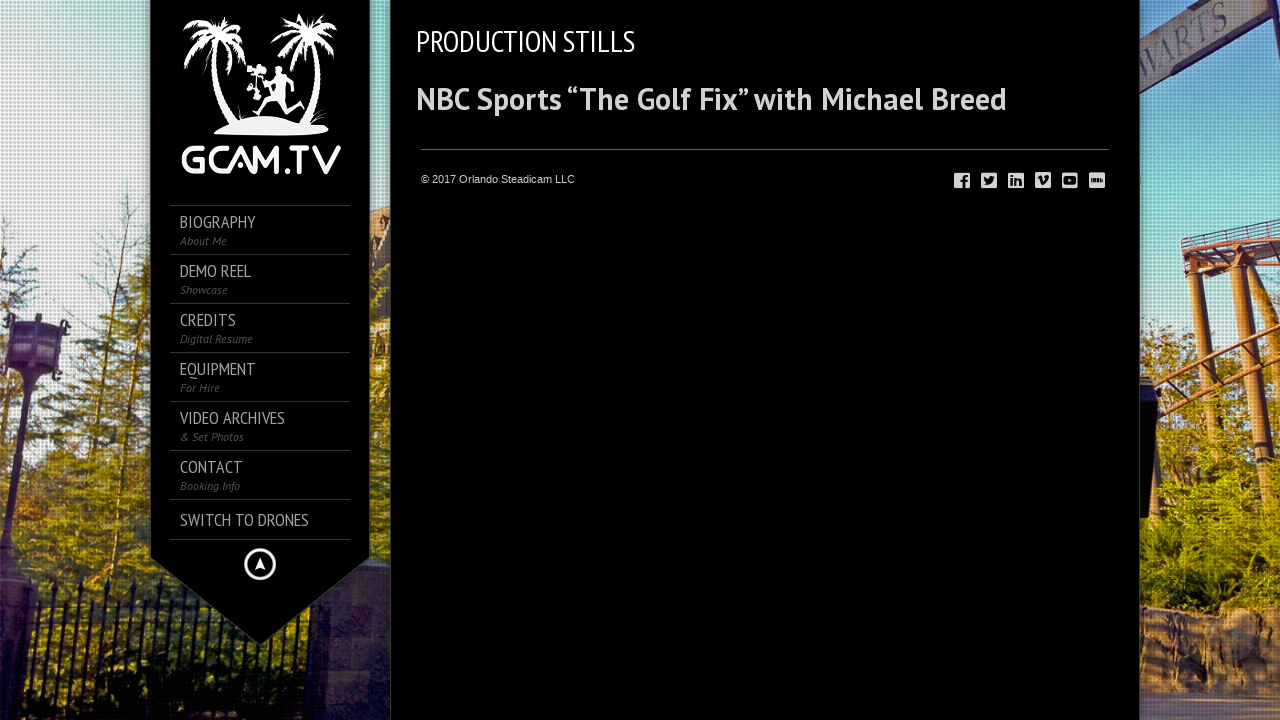

--- FILE ---
content_type: text/html; charset=UTF-8
request_url: https://orlandosteadicam.com/portfolio/nbc-sports-the-golf-fix/
body_size: 11163
content:
<!DOCTYPE html>
<!--[if lt IE 7]> <html class="no-js lt-ie9 lt-ie8 lt-ie7" lang="en"> <![endif]-->
<!--[if IE 7]>    <html class="no-js lt-ie9 lt-ie8" lang="en"> <![endif]-->
<!--[if IE 8]>    <html class="no-js lt-ie9" lang="en"> <![endif]-->
<!--[if gt IE 8]><!--> 
<html class="no-js" lang="en-US">
<!--<![endif]-->

<head>
	<meta charset="utf-8" />
  	<!-- Set the viewport width to device width for mobile -->
  	<meta name="viewport" content="width=device-width, initial-scale=1" />
     
	<link rel="icon" type="image/png" href="https://orlandosteadicam.com/wp-content/uploads/2013/10/favicon.png">	
	<link rel="profile" href="http://gmpg.org/xfn/11" />
	<link rel="stylesheet" type="text/css" media="all" href="https://orlandosteadicam.com/wp-content/themes/kingsize/style.css" /> <!-- Style Sheet -->
	<link rel="pingback" href="https://orlandosteadicam.com/xmlrpc.php" /> <!-- Pingback Call -->

	<!-- IE Fix for HTML5 Tags -->
    <!--[if lt IE 9]>
        <script src="http://html5shiv.googlecode.com/svn/trunk/html5.js"></script>
    <![endif]-->

	<!-- calling global variables -->
	<script type="text/javascript">		
// Template Directory going here
var template_directory = 'https://orlandosteadicam.com/wp-content/themes/kingsize';

//contact form
var contact_form_name = 'Please enter your name';
var contact_form_email = 'Please enter your e-mail';
var contact_form_valid_email = 'Please provide a valid e-mail';
var contact_form_message = 'Please enter your message';
var contact_form_captcha = 'Please select Captcha Code';

//show/hide navigation language
var hideNav = 'Hide the navigation';
var showNav = 'Show the navigation';

//LazyLoader Option
var	lazyloader_status = false;


//ReCaptcha Enable status
var	ReCaptcha_Status = false;
</script>
	<!-- End calling global variables -->

	<!-- Do Not Remove the Below -->
			
	
	<meta name='robots' content='noindex, follow' />

	<!-- This site is optimized with the Yoast SEO plugin v26.5 - https://yoast.com/wordpress/plugins/seo/ -->
	<title>NBC Sports &quot;The Golf Fix&quot; with Michael Breed - GCAM.tv</title>
	<meta property="og:locale" content="en_US" />
	<meta property="og:type" content="article" />
	<meta property="og:title" content="NBC Sports &quot;The Golf Fix&quot; with Michael Breed - GCAM.tv" />
	<meta property="og:url" content="https://orlandosteadicam.com/portfolio/nbc-sports-the-golf-fix/" />
	<meta property="og:site_name" content="GCAM.tv" />
	<meta property="article:publisher" content="http://facebook.com/orlandosteadicam" />
	<meta property="article:modified_time" content="2014-11-05T17:38:05+00:00" />
	<meta property="og:image" content="https://orlandosteadicam.com/wp-content/uploads/2016/02/logo_FAA.jpg" />
	<meta property="og:image:width" content="600" />
	<meta property="og:image:height" content="600" />
	<meta property="og:image:type" content="image/jpeg" />
	<meta name="twitter:card" content="summary_large_image" />
	<meta name="twitter:site" content="@SteadiMikeG" />
	<script type="application/ld+json" class="yoast-schema-graph">{"@context":"https://schema.org","@graph":[{"@type":"WebPage","@id":"https://orlandosteadicam.com/portfolio/nbc-sports-the-golf-fix/","url":"https://orlandosteadicam.com/portfolio/nbc-sports-the-golf-fix/","name":"NBC Sports \"The Golf Fix\" with Michael Breed - GCAM.tv","isPartOf":{"@id":"https://orlandosteadicam.com/#website"},"datePublished":"2013-11-09T23:47:30+00:00","dateModified":"2014-11-05T17:38:05+00:00","breadcrumb":{"@id":"https://orlandosteadicam.com/portfolio/nbc-sports-the-golf-fix/#breadcrumb"},"inLanguage":"en-US","potentialAction":[{"@type":"ReadAction","target":["https://orlandosteadicam.com/portfolio/nbc-sports-the-golf-fix/"]}]},{"@type":"BreadcrumbList","@id":"https://orlandosteadicam.com/portfolio/nbc-sports-the-golf-fix/#breadcrumb","itemListElement":[{"@type":"ListItem","position":1,"name":"Home","item":"https://orlandosteadicam.com/"},{"@type":"ListItem","position":2,"name":"NBC Sports &#8220;The Golf Fix&#8221; with Michael Breed"}]},{"@type":"WebSite","@id":"https://orlandosteadicam.com/#website","url":"https://orlandosteadicam.com/","name":"GCAM.tv","description":"Professional Steadicam Owner/Operator Mike Germond S.O.C.","potentialAction":[{"@type":"SearchAction","target":{"@type":"EntryPoint","urlTemplate":"https://orlandosteadicam.com/?s={search_term_string}"},"query-input":{"@type":"PropertyValueSpecification","valueRequired":true,"valueName":"search_term_string"}}],"inLanguage":"en-US"}]}</script>
	<!-- / Yoast SEO plugin. -->


<link rel='dns-prefetch' href='//connect.soundcloud.com' />
<link rel='dns-prefetch' href='//stats.wp.com' />
<link rel='dns-prefetch' href='//fonts.googleapis.com' />
<link rel='dns-prefetch' href='//v0.wordpress.com' />
<link rel="alternate" type="application/rss+xml" title="GCAM.tv &raquo; Feed" href="https://orlandosteadicam.com/feed/" />
<link rel="alternate" type="application/rss+xml" title="GCAM.tv &raquo; Comments Feed" href="https://orlandosteadicam.com/comments/feed/" />
<link rel="alternate" title="oEmbed (JSON)" type="application/json+oembed" href="https://orlandosteadicam.com/wp-json/oembed/1.0/embed?url=https%3A%2F%2Forlandosteadicam.com%2Fportfolio%2Fnbc-sports-the-golf-fix%2F" />
<link rel="alternate" title="oEmbed (XML)" type="text/xml+oembed" href="https://orlandosteadicam.com/wp-json/oembed/1.0/embed?url=https%3A%2F%2Forlandosteadicam.com%2Fportfolio%2Fnbc-sports-the-golf-fix%2F&#038;format=xml" />
<style id='wp-img-auto-sizes-contain-inline-css' type='text/css'>
img:is([sizes=auto i],[sizes^="auto," i]){contain-intrinsic-size:3000px 1500px}
/*# sourceURL=wp-img-auto-sizes-contain-inline-css */
</style>
<link rel='stylesheet' id='google-fonts-css' href='//fonts.googleapis.com/css?family=PT+Sans+Narrow%7CPT+Sans%3Ai%2Cb%2Cbi&#038;ver=6.9' type='text/css' media='all' />
<link rel='stylesheet' id='sbi_styles-css' href='https://orlandosteadicam.com/wp-content/plugins/instagram-feed/css/sbi-styles.min.css?ver=6.10.0' type='text/css' media='all' />
<style id='wp-emoji-styles-inline-css' type='text/css'>

	img.wp-smiley, img.emoji {
		display: inline !important;
		border: none !important;
		box-shadow: none !important;
		height: 1em !important;
		width: 1em !important;
		margin: 0 0.07em !important;
		vertical-align: -0.1em !important;
		background: none !important;
		padding: 0 !important;
	}
/*# sourceURL=wp-emoji-styles-inline-css */
</style>
<style id='wp-block-library-inline-css' type='text/css'>
:root{--wp-block-synced-color:#7a00df;--wp-block-synced-color--rgb:122,0,223;--wp-bound-block-color:var(--wp-block-synced-color);--wp-editor-canvas-background:#ddd;--wp-admin-theme-color:#007cba;--wp-admin-theme-color--rgb:0,124,186;--wp-admin-theme-color-darker-10:#006ba1;--wp-admin-theme-color-darker-10--rgb:0,107,160.5;--wp-admin-theme-color-darker-20:#005a87;--wp-admin-theme-color-darker-20--rgb:0,90,135;--wp-admin-border-width-focus:2px}@media (min-resolution:192dpi){:root{--wp-admin-border-width-focus:1.5px}}.wp-element-button{cursor:pointer}:root .has-very-light-gray-background-color{background-color:#eee}:root .has-very-dark-gray-background-color{background-color:#313131}:root .has-very-light-gray-color{color:#eee}:root .has-very-dark-gray-color{color:#313131}:root .has-vivid-green-cyan-to-vivid-cyan-blue-gradient-background{background:linear-gradient(135deg,#00d084,#0693e3)}:root .has-purple-crush-gradient-background{background:linear-gradient(135deg,#34e2e4,#4721fb 50%,#ab1dfe)}:root .has-hazy-dawn-gradient-background{background:linear-gradient(135deg,#faaca8,#dad0ec)}:root .has-subdued-olive-gradient-background{background:linear-gradient(135deg,#fafae1,#67a671)}:root .has-atomic-cream-gradient-background{background:linear-gradient(135deg,#fdd79a,#004a59)}:root .has-nightshade-gradient-background{background:linear-gradient(135deg,#330968,#31cdcf)}:root .has-midnight-gradient-background{background:linear-gradient(135deg,#020381,#2874fc)}:root{--wp--preset--font-size--normal:16px;--wp--preset--font-size--huge:42px}.has-regular-font-size{font-size:1em}.has-larger-font-size{font-size:2.625em}.has-normal-font-size{font-size:var(--wp--preset--font-size--normal)}.has-huge-font-size{font-size:var(--wp--preset--font-size--huge)}.has-text-align-center{text-align:center}.has-text-align-left{text-align:left}.has-text-align-right{text-align:right}.has-fit-text{white-space:nowrap!important}#end-resizable-editor-section{display:none}.aligncenter{clear:both}.items-justified-left{justify-content:flex-start}.items-justified-center{justify-content:center}.items-justified-right{justify-content:flex-end}.items-justified-space-between{justify-content:space-between}.screen-reader-text{border:0;clip-path:inset(50%);height:1px;margin:-1px;overflow:hidden;padding:0;position:absolute;width:1px;word-wrap:normal!important}.screen-reader-text:focus{background-color:#ddd;clip-path:none;color:#444;display:block;font-size:1em;height:auto;left:5px;line-height:normal;padding:15px 23px 14px;text-decoration:none;top:5px;width:auto;z-index:100000}html :where(.has-border-color){border-style:solid}html :where([style*=border-top-color]){border-top-style:solid}html :where([style*=border-right-color]){border-right-style:solid}html :where([style*=border-bottom-color]){border-bottom-style:solid}html :where([style*=border-left-color]){border-left-style:solid}html :where([style*=border-width]){border-style:solid}html :where([style*=border-top-width]){border-top-style:solid}html :where([style*=border-right-width]){border-right-style:solid}html :where([style*=border-bottom-width]){border-bottom-style:solid}html :where([style*=border-left-width]){border-left-style:solid}html :where(img[class*=wp-image-]){height:auto;max-width:100%}:where(figure){margin:0 0 1em}html :where(.is-position-sticky){--wp-admin--admin-bar--position-offset:var(--wp-admin--admin-bar--height,0px)}@media screen and (max-width:600px){html :where(.is-position-sticky){--wp-admin--admin-bar--position-offset:0px}}

/*# sourceURL=wp-block-library-inline-css */
</style><style id='global-styles-inline-css' type='text/css'>
:root{--wp--preset--aspect-ratio--square: 1;--wp--preset--aspect-ratio--4-3: 4/3;--wp--preset--aspect-ratio--3-4: 3/4;--wp--preset--aspect-ratio--3-2: 3/2;--wp--preset--aspect-ratio--2-3: 2/3;--wp--preset--aspect-ratio--16-9: 16/9;--wp--preset--aspect-ratio--9-16: 9/16;--wp--preset--color--black: #000000;--wp--preset--color--cyan-bluish-gray: #abb8c3;--wp--preset--color--white: #ffffff;--wp--preset--color--pale-pink: #f78da7;--wp--preset--color--vivid-red: #cf2e2e;--wp--preset--color--luminous-vivid-orange: #ff6900;--wp--preset--color--luminous-vivid-amber: #fcb900;--wp--preset--color--light-green-cyan: #7bdcb5;--wp--preset--color--vivid-green-cyan: #00d084;--wp--preset--color--pale-cyan-blue: #8ed1fc;--wp--preset--color--vivid-cyan-blue: #0693e3;--wp--preset--color--vivid-purple: #9b51e0;--wp--preset--gradient--vivid-cyan-blue-to-vivid-purple: linear-gradient(135deg,rgb(6,147,227) 0%,rgb(155,81,224) 100%);--wp--preset--gradient--light-green-cyan-to-vivid-green-cyan: linear-gradient(135deg,rgb(122,220,180) 0%,rgb(0,208,130) 100%);--wp--preset--gradient--luminous-vivid-amber-to-luminous-vivid-orange: linear-gradient(135deg,rgb(252,185,0) 0%,rgb(255,105,0) 100%);--wp--preset--gradient--luminous-vivid-orange-to-vivid-red: linear-gradient(135deg,rgb(255,105,0) 0%,rgb(207,46,46) 100%);--wp--preset--gradient--very-light-gray-to-cyan-bluish-gray: linear-gradient(135deg,rgb(238,238,238) 0%,rgb(169,184,195) 100%);--wp--preset--gradient--cool-to-warm-spectrum: linear-gradient(135deg,rgb(74,234,220) 0%,rgb(151,120,209) 20%,rgb(207,42,186) 40%,rgb(238,44,130) 60%,rgb(251,105,98) 80%,rgb(254,248,76) 100%);--wp--preset--gradient--blush-light-purple: linear-gradient(135deg,rgb(255,206,236) 0%,rgb(152,150,240) 100%);--wp--preset--gradient--blush-bordeaux: linear-gradient(135deg,rgb(254,205,165) 0%,rgb(254,45,45) 50%,rgb(107,0,62) 100%);--wp--preset--gradient--luminous-dusk: linear-gradient(135deg,rgb(255,203,112) 0%,rgb(199,81,192) 50%,rgb(65,88,208) 100%);--wp--preset--gradient--pale-ocean: linear-gradient(135deg,rgb(255,245,203) 0%,rgb(182,227,212) 50%,rgb(51,167,181) 100%);--wp--preset--gradient--electric-grass: linear-gradient(135deg,rgb(202,248,128) 0%,rgb(113,206,126) 100%);--wp--preset--gradient--midnight: linear-gradient(135deg,rgb(2,3,129) 0%,rgb(40,116,252) 100%);--wp--preset--font-size--small: 13px;--wp--preset--font-size--medium: 20px;--wp--preset--font-size--large: 36px;--wp--preset--font-size--x-large: 42px;--wp--preset--spacing--20: 0.44rem;--wp--preset--spacing--30: 0.67rem;--wp--preset--spacing--40: 1rem;--wp--preset--spacing--50: 1.5rem;--wp--preset--spacing--60: 2.25rem;--wp--preset--spacing--70: 3.38rem;--wp--preset--spacing--80: 5.06rem;--wp--preset--shadow--natural: 6px 6px 9px rgba(0, 0, 0, 0.2);--wp--preset--shadow--deep: 12px 12px 50px rgba(0, 0, 0, 0.4);--wp--preset--shadow--sharp: 6px 6px 0px rgba(0, 0, 0, 0.2);--wp--preset--shadow--outlined: 6px 6px 0px -3px rgb(255, 255, 255), 6px 6px rgb(0, 0, 0);--wp--preset--shadow--crisp: 6px 6px 0px rgb(0, 0, 0);}:where(.is-layout-flex){gap: 0.5em;}:where(.is-layout-grid){gap: 0.5em;}body .is-layout-flex{display: flex;}.is-layout-flex{flex-wrap: wrap;align-items: center;}.is-layout-flex > :is(*, div){margin: 0;}body .is-layout-grid{display: grid;}.is-layout-grid > :is(*, div){margin: 0;}:where(.wp-block-columns.is-layout-flex){gap: 2em;}:where(.wp-block-columns.is-layout-grid){gap: 2em;}:where(.wp-block-post-template.is-layout-flex){gap: 1.25em;}:where(.wp-block-post-template.is-layout-grid){gap: 1.25em;}.has-black-color{color: var(--wp--preset--color--black) !important;}.has-cyan-bluish-gray-color{color: var(--wp--preset--color--cyan-bluish-gray) !important;}.has-white-color{color: var(--wp--preset--color--white) !important;}.has-pale-pink-color{color: var(--wp--preset--color--pale-pink) !important;}.has-vivid-red-color{color: var(--wp--preset--color--vivid-red) !important;}.has-luminous-vivid-orange-color{color: var(--wp--preset--color--luminous-vivid-orange) !important;}.has-luminous-vivid-amber-color{color: var(--wp--preset--color--luminous-vivid-amber) !important;}.has-light-green-cyan-color{color: var(--wp--preset--color--light-green-cyan) !important;}.has-vivid-green-cyan-color{color: var(--wp--preset--color--vivid-green-cyan) !important;}.has-pale-cyan-blue-color{color: var(--wp--preset--color--pale-cyan-blue) !important;}.has-vivid-cyan-blue-color{color: var(--wp--preset--color--vivid-cyan-blue) !important;}.has-vivid-purple-color{color: var(--wp--preset--color--vivid-purple) !important;}.has-black-background-color{background-color: var(--wp--preset--color--black) !important;}.has-cyan-bluish-gray-background-color{background-color: var(--wp--preset--color--cyan-bluish-gray) !important;}.has-white-background-color{background-color: var(--wp--preset--color--white) !important;}.has-pale-pink-background-color{background-color: var(--wp--preset--color--pale-pink) !important;}.has-vivid-red-background-color{background-color: var(--wp--preset--color--vivid-red) !important;}.has-luminous-vivid-orange-background-color{background-color: var(--wp--preset--color--luminous-vivid-orange) !important;}.has-luminous-vivid-amber-background-color{background-color: var(--wp--preset--color--luminous-vivid-amber) !important;}.has-light-green-cyan-background-color{background-color: var(--wp--preset--color--light-green-cyan) !important;}.has-vivid-green-cyan-background-color{background-color: var(--wp--preset--color--vivid-green-cyan) !important;}.has-pale-cyan-blue-background-color{background-color: var(--wp--preset--color--pale-cyan-blue) !important;}.has-vivid-cyan-blue-background-color{background-color: var(--wp--preset--color--vivid-cyan-blue) !important;}.has-vivid-purple-background-color{background-color: var(--wp--preset--color--vivid-purple) !important;}.has-black-border-color{border-color: var(--wp--preset--color--black) !important;}.has-cyan-bluish-gray-border-color{border-color: var(--wp--preset--color--cyan-bluish-gray) !important;}.has-white-border-color{border-color: var(--wp--preset--color--white) !important;}.has-pale-pink-border-color{border-color: var(--wp--preset--color--pale-pink) !important;}.has-vivid-red-border-color{border-color: var(--wp--preset--color--vivid-red) !important;}.has-luminous-vivid-orange-border-color{border-color: var(--wp--preset--color--luminous-vivid-orange) !important;}.has-luminous-vivid-amber-border-color{border-color: var(--wp--preset--color--luminous-vivid-amber) !important;}.has-light-green-cyan-border-color{border-color: var(--wp--preset--color--light-green-cyan) !important;}.has-vivid-green-cyan-border-color{border-color: var(--wp--preset--color--vivid-green-cyan) !important;}.has-pale-cyan-blue-border-color{border-color: var(--wp--preset--color--pale-cyan-blue) !important;}.has-vivid-cyan-blue-border-color{border-color: var(--wp--preset--color--vivid-cyan-blue) !important;}.has-vivid-purple-border-color{border-color: var(--wp--preset--color--vivid-purple) !important;}.has-vivid-cyan-blue-to-vivid-purple-gradient-background{background: var(--wp--preset--gradient--vivid-cyan-blue-to-vivid-purple) !important;}.has-light-green-cyan-to-vivid-green-cyan-gradient-background{background: var(--wp--preset--gradient--light-green-cyan-to-vivid-green-cyan) !important;}.has-luminous-vivid-amber-to-luminous-vivid-orange-gradient-background{background: var(--wp--preset--gradient--luminous-vivid-amber-to-luminous-vivid-orange) !important;}.has-luminous-vivid-orange-to-vivid-red-gradient-background{background: var(--wp--preset--gradient--luminous-vivid-orange-to-vivid-red) !important;}.has-very-light-gray-to-cyan-bluish-gray-gradient-background{background: var(--wp--preset--gradient--very-light-gray-to-cyan-bluish-gray) !important;}.has-cool-to-warm-spectrum-gradient-background{background: var(--wp--preset--gradient--cool-to-warm-spectrum) !important;}.has-blush-light-purple-gradient-background{background: var(--wp--preset--gradient--blush-light-purple) !important;}.has-blush-bordeaux-gradient-background{background: var(--wp--preset--gradient--blush-bordeaux) !important;}.has-luminous-dusk-gradient-background{background: var(--wp--preset--gradient--luminous-dusk) !important;}.has-pale-ocean-gradient-background{background: var(--wp--preset--gradient--pale-ocean) !important;}.has-electric-grass-gradient-background{background: var(--wp--preset--gradient--electric-grass) !important;}.has-midnight-gradient-background{background: var(--wp--preset--gradient--midnight) !important;}.has-small-font-size{font-size: var(--wp--preset--font-size--small) !important;}.has-medium-font-size{font-size: var(--wp--preset--font-size--medium) !important;}.has-large-font-size{font-size: var(--wp--preset--font-size--large) !important;}.has-x-large-font-size{font-size: var(--wp--preset--font-size--x-large) !important;}
/*# sourceURL=global-styles-inline-css */
</style>

<style id='classic-theme-styles-inline-css' type='text/css'>
/*! This file is auto-generated */
.wp-block-button__link{color:#fff;background-color:#32373c;border-radius:9999px;box-shadow:none;text-decoration:none;padding:calc(.667em + 2px) calc(1.333em + 2px);font-size:1.125em}.wp-block-file__button{background:#32373c;color:#fff;text-decoration:none}
/*# sourceURL=/wp-includes/css/classic-themes.min.css */
</style>
<link rel='stylesheet' id='aptf-bxslider-css' href='https://orlandosteadicam.com/wp-content/plugins/accesspress-twitter-feed/css/jquery.bxslider.css?ver=1.6.9' type='text/css' media='all' />
<link rel='stylesheet' id='aptf-front-css-css' href='https://orlandosteadicam.com/wp-content/plugins/accesspress-twitter-feed/css/frontend.css?ver=1.6.9' type='text/css' media='all' />
<link rel='stylesheet' id='aptf-font-css-css' href='https://orlandosteadicam.com/wp-content/plugins/accesspress-twitter-feed/css/fonts.css?ver=1.6.9' type='text/css' media='all' />
<link rel='stylesheet' id='contact-form-7-css' href='https://orlandosteadicam.com/wp-content/plugins/contact-form-7/includes/css/styles.css?ver=6.1.4' type='text/css' media='all' />
<link rel='stylesheet' id='fullwidth-audio-player-tracks-css' href='https://orlandosteadicam.com/wp-content/plugins/fullwidth-audio-player/css/fullwidthAudioPlayer-tracks.css?ver=2.0.1' type='text/css' media='all' />
<link rel='stylesheet' id='fullwidth-audio-player-css' href='https://orlandosteadicam.com/wp-content/plugins/fullwidth-audio-player/css/jquery.fullwidthAudioPlayer.min.css?ver=6.9' type='text/css' media='all' />
<link rel='stylesheet' id='tablepress-responsive-tables-css' href='https://orlandosteadicam.com/wp-content/plugins/tablepress-responsive-tables/css/responsive.dataTables.min.css?ver=1.5' type='text/css' media='all' />
<link rel='stylesheet' id='tablepress-default-css' href='https://orlandosteadicam.com/wp-content/tablepress-combined.min.css?ver=54' type='text/css' media='all' />
<!--[if !IE]><!-->
<link rel='stylesheet' id='tablepress-responsive-tables-flip-css' href='https://orlandosteadicam.com/wp-content/plugins/tablepress-responsive-tables/css/tablepress-responsive-flip.min.css?ver=1.5' type='text/css' media='all' />
<!--<![endif]-->
<script type="text/javascript" src="https://orlandosteadicam.com/wp-includes/js/jquery/jquery.min.js?ver=3.7.1" id="jquery-core-js"></script>
<script type="text/javascript" src="https://orlandosteadicam.com/wp-includes/js/jquery/jquery-migrate.min.js?ver=3.4.1" id="jquery-migrate-js"></script>
<script type="text/javascript" src="https://orlandosteadicam.com/wp-content/themes/kingsize/js/custom.js?ver=6.9" id="custom-js"></script>
<script type="text/javascript" src="https://orlandosteadicam.com/wp-content/themes/kingsize/js/jquery.tipsy.js?ver=6.9" id="tipsy-js"></script>
<script type="text/javascript" src="https://orlandosteadicam.com/wp-content/themes/kingsize/js/foundation.min.js?ver=6.9" id="foundation-js"></script>
<script type="text/javascript" src="https://orlandosteadicam.com/wp-content/plugins/accesspress-twitter-feed/js/jquery.bxslider.min.js?ver=1.6.9" id="aptf-bxslider-js"></script>
<script type="text/javascript" src="https://orlandosteadicam.com/wp-content/plugins/accesspress-twitter-feed/js/frontend.js?ver=1.6.9" id="aptf-front-js-js"></script>
<script type="text/javascript" src="//connect.soundcloud.com/sdk/sdk-3.1.2.js?ver=6.9" id="soundcloud-sdk-js"></script>
<script type="text/javascript" src="https://orlandosteadicam.com/wp-includes/js/jquery/ui/core.min.js?ver=1.13.3" id="jquery-ui-core-js"></script>
<script type="text/javascript" src="https://orlandosteadicam.com/wp-includes/js/jquery/ui/mouse.min.js?ver=1.13.3" id="jquery-ui-mouse-js"></script>
<script type="text/javascript" src="https://orlandosteadicam.com/wp-includes/js/jquery/ui/draggable.min.js?ver=1.13.3" id="jquery-ui-draggable-js"></script>
<script type="text/javascript" src="https://orlandosteadicam.com/wp-includes/js/jquery/ui/sortable.min.js?ver=1.13.3" id="jquery-ui-sortable-js"></script>
<script type="text/javascript" src="https://orlandosteadicam.com/wp-content/plugins/fullwidth-audio-player/js/jquery.fullwidthAudioPlayer.min.js?ver=2.0.1" id="fullwidth-audio-player-js"></script>
<link rel="https://api.w.org/" href="https://orlandosteadicam.com/wp-json/" /><link rel="EditURI" type="application/rsd+xml" title="RSD" href="https://orlandosteadicam.com/xmlrpc.php?rsd" />
<meta name="generator" content="WordPress 6.9" />
	<style>img#wpstats{display:none}</style>
			
	<style type="text/css">
		a, .more-link {color: #D2D2D2;}
		a:hover, a:focus, a.underline:hover, a.comment-reply-link:hover {color: #FFFFFF;}
		p, body, ul.contact-widget, .woocommerce ul.products li.product .price, .woocommerce div.product p.price, .woocommerce div.product span.price, label, ul, ol, li, blockquote {color: #CCCCCC;}
		
						
				
	    #mainNavigation ul li ul li a.active, #mainNavigation li.current-menu-item a, #navbar li.current-menu-ancestor > a , #mainNavigation li.current-menu-parent > a, #mainNavigation li.current-menu-item a, #mainNavigation li.current-menu-ancestor > a h5, #mainNavigation li.current-menu-parent > a > h5, #mainNavigation li.current-menu-parent > a, #mainNavigation li.current-menu-item a , #mainNavigation li.current-menu-ancestor > a, #mainNavigation li.current-menu-item h5 {color: #FFFFFF;} 
	    div#mainNavigation ul li a h5:hover { color: ; }
		#navContainer h6.sub.space.active {color: #A3A3A3 ;}
		div.hide.success p {color: #05CA00;}
		#mainNavigation ul li ul {background-color: rgba(0,0,0,0.7) !important;}
		#mainNavigation ul li ul {border: 1px solid #2F2F2F;}
		#mainNavigation ul li ul li a {color: ;}
		#mainNavigation ul li ul li a:hover {color: ;}
				#navSquared, #navRounded, #navCircular {background-color: rgb(0,0,0) !important;}
		#logo {height: 180px;}
		#navContainer h5 {color: #A3A3A3;}
		#navContainer h6 {color: #555555;}
						
		/* Mobile Menu */
		.top-bar ul li.name { background-color:  !important; }
		.top-bar ul li.toggle-topbar:hover { background-color:  !important; }
		.top-bar ul li.toggle-topbar a { border-color: rgb(255,255,255) transparent transparent transparent !important; }
		.top-bar.expanded ul li.toggle-topbar a { border-color: transparent transparent rgb(255,255,255) transparent !important; }
		#cssmenu > ul > li > a { background:  !important; border-bottom: 1px solid  !important; color:  !important; }
		#cssmenu > ul > li > a > span.cnt { background:  !important; }
		#cssmenu > ul > li > a > span { background:  !important; }
		#cssmenu ul ul li.even { background-color:  !important; }
		#cssmenu ul ul li.odd { background-color:  !important; }
		#cssmenu ul ul a { color:  !important; }
		#cssmenu ul ul li { border-bottom: 1px solid  !important; }
		
		h1 {color: #FFFFFF;}
		h2 {color: #FFFFFF;} 
		h3, #footer_columns h3, #sidebar h3 {color: #FFFFFF;}
		h4 {color: #FFFFFF;} 
		h5 {color: #FFFFFF;} 
		h6 {color: #FFFFFF;} 
		h2.title-page {color: #FFFFFF;} 
				
		h2.slidecaption {color: #FFFFFF;} 
		#slidedescriptiontext {color: #FFFFFF;}
		a#slidebutton {color: #FFFFFF;}
		a#slidebutton:hover {color: #FFFFFF;}
		
		.social-networks-menu a, .footer-networks a {color: ;}
		.social-networks-menu a:hover, .footer-networks a:hover {color: ;}
		
		.post h3 a, h3.post_title a {color: #FFFFFF;}
		.post h3 a:hover, h3.post_title a:hover {color: #D2D2D2;}
				
								
		/* Font Sizes */
																						
		div#navContainer { position: fixed; }
				
						
								
						
				
										
																											</style>
	
<meta name="generator" content="Powered by WPBakery Page Builder - drag and drop page builder for WordPress."/>
<!--[if lte IE 9]><link rel="stylesheet" type="text/css" href="https://orlandosteadicam.com/wp-content/plugins/js_composer/assets/css/vc_lte_ie9.min.css" media="screen"><![endif]--><noscript><style type="text/css"> .wpb_animate_when_almost_visible { opacity: 1; }</style></noscript>	<!-- Do Not Remove the Above -->
	
	<!-- Included CSS Files  -->
    <link rel="stylesheet" href="https://orlandosteadicam.com/wp-content/themes/kingsize/css/style.css">
    <link rel="stylesheet" href="https://orlandosteadicam.com/wp-content/themes/kingsize/css/custom.css">
    <link rel="stylesheet" href="https://orlandosteadicam.com/wp-content/themes/kingsize/css/mobile_navigation.css" type="text/css" />
  	
  	<!-- Font Awesome -->
    <link href="https://orlandosteadicam.com/wp-content/themes/kingsize/css/font-awesome/css/all.min.css" rel="stylesheet">
  	 
	
	<!-- Theme setting head include wp admin -->
		<!-- End Theme setting head include -->
	
	<!-- Gallery / Portfolio control CSS and JS-->		
		<link rel="stylesheet" href="https://orlandosteadicam.com/wp-content/themes/kingsize/css/prettyPhoto.css" type="text/css" media="screen"/>
    <script type="text/javascript" src="https://orlandosteadicam.com/wp-content/themes/kingsize/js/jquery.prettyPhoto.js"></script> 

	<script type="text/javascript">  
	 jQuery(document).ready(function($) {
					var items = jQuery('div#content a,div.post a,div.page_content a').filter(function() {
				if (jQuery(this).attr('href')){	

					//alert(jQuery(this).attr('rel')); 7/11/2013
					if(jQuery(this).attr('rel') == undefined) //if there is no rel defined in anchor
					{
					 return jQuery(this).attr('href').match(/\.(jpg|png|gif|JPG|GIF|PNG|Jpg|Gif|Png|JPEG|Jpeg)/);
					}
				}
			});
			
			if (items.length > 1){
				var gallerySwitch="prettyPhoto[gallery]";
			}else{
				var gallerySwitch="";
			}

			items.attr('rel',gallerySwitch);	
				
		$("a[href$='.jpg'], a[href$='.jpeg'], a[href$='.gif'], a[href$='.png']").each(function(){
			if($(this).attr('rel') == undefined || $(this).attr('rel') == "" || $(this).attr('rel') == null || $(this).attr('rel') == 'gallery'){
				$(this).attr('rel','prettyPhoto');
			}
		});
		
		
		/*
		$('.blog_text').find("a[href$='.jpg']").each(function() {
			if($(this).attr('rel') != 'prettyPhoto[gallery]'){
			    console.log($(this).attr('href'));
				//$(this).attr('rel','');	
			}
		});
		*/
		
			
		$("a[href$='.jpg'],a[href$='.jpeg'],a[href$='.gif'],a[href$='.png']").prettyPhoto({
			
			animationSpeed: 'normal', /* fast/slow/normal */
			padding: 40, /* padding for each side of the picture */
			opacity: 0.7, /* Value betwee 0 and 1 */
						showTitle: true /* true/false */		});
		
		
		
	})
	</script>
		
	<!-- END Portfolio control CSS and JS-->
	
		<!-- Disable Right-click -->
		<script type="text/javascript" language="javascript">
			jQuery(function($) {
				$(this).bind("contextmenu", function(e) {
					e.preventDefault();
				});
			}); 
		</script>
	<!-- END of Disable Right-click -->
	
	<!-- scripts for background slider -->	
	    <!-- End scripts for background slider end here -->
	
	<!-- Custom CSS Overrides -->
	
	 <!-- Attach the Table CSS and Javascript -->
	<link rel="stylesheet" href="https://orlandosteadicam.com/wp-content/themes/kingsize/css/responsive-tables.css">
	<script src="https://orlandosteadicam.com/wp-content/themes/kingsize/js/responsive-tables.js" type="text/javascript" ></script>
	
	<!-- Conditional Meta Data -->
		
</head>

	<body class="wp-singular portfolio-template-default single single-portfolio postid-430 wp-theme-kingsize body_about body_portfolio body_gallery_2col_pp body_portfolio body_colorbox body_gallery_2col_cb wpb-js-composer js-comp-ver-5.6 vc_responsive">


<script type="text/javascript" src="https://orlandosteadicam.com/wp-content/themes/kingsize/js/supersized.3.2.6.min.js"></script><link rel="stylesheet" href="https://orlandosteadicam.com/wp-content/themes/kingsize/css/supersized.css" type="text/css" media="screen" />
		<script type="text/javascript">			
			jQuery(function($){				
				$.supersized({
					slides  :  	[ {image : "https://orlandosteadicam.com/wp-content/uploads/2014/03/Slide1.jpg"} ]
				});
		    });		    
		</script>
	<!-- Mobile Header and Nav Start -->
    <nav class="top-bar show-for-small">
      	<ul>
          <!-- Logo Area -->
        	<li class="name">
					
        		 <a href="https://orlandosteadicam.com"><img src="https://orlandosteadicam.com/wp-content/uploads/2014/10/logomobile.png" alt="GCAM.tv" /></a>
							</li>
			<!-- Added Mobile WPML Support -->
            			<!-- /WPML -->
         	<li class="toggle-topbar"><a href="#"></a></li>
        </ul>
        <div id='cssmenu'></div>    
    </nav>  
    <!-- End Mobile Header and Nav -->	

	<!-- Non-mobile Header and Nav -->
    <div class="row">
	    <div id="navContainer" class="front hide-for-small">
    		<div id="navRepeatPart">
              <div id="bgRepeat"></div>        
                <div class="logo text-center" id="logo">
                     					 <a href="https://orlandosteadicam.com"><img src="https://orlandosteadicam.com/wp-content/uploads/2013/10/logo42.png" alt="GCAM.tv" title="GCAM.tv" /></a>
					                 </div>
                <div id="mainNavigation">        	
                    <!-- Navbar -->
					<ul id="menu-main-menu" class=""><li id="menu-item-7" class="mainNav menu-item menu-item-type-post_type menu-item-object-page"><a href="https://orlandosteadicam.com/about/"> <h5 class="title-page">Biography </h5><h6 class="sub space "><i>About Me</i></h6></a></li>
<li id="menu-item-11" class="mainNav menu-item menu-item-type-post_type menu-item-object-page"><a href="https://orlandosteadicam.com/demo/"> <h5 class="title-page">Demo Reel </h5><h6 class="sub space "><i>Showcase</i></h6></a></li>
<li id="menu-item-58" class="mainNav menu-item menu-item-type-post_type menu-item-object-page"><a href="https://orlandosteadicam.com/credits/"> <h5 class="title-page">Credits </h5><h6 class="sub space "><i>Digital Resume</i></h6></a></li>
<li id="menu-item-675" class="mainNav menu-item menu-item-type-post_type menu-item-object-page"><a href="https://orlandosteadicam.com/equipment/"> <h5 class="title-page">Equipment </h5><h6 class="sub space "><i>For Hire</i></h6></a></li>
<li id="menu-item-84" class="mainNav menu-item menu-item-type-custom menu-item-object-custom menu-item-has-children"><a href="#"> <h5 class="title-page">Video Archives </h5><h6 class="sub space "><i>&#038; Set Photos</i></h6></a>
<ul class="sub-menu">
	<li id="menu-item-410" class="mainNav menu-item menu-item-type-post_type menu-item-object-page"><a href="https://orlandosteadicam.com/photos/">Production Galleries</a></li>
	<li id="menu-item-451" class="mainNav menu-item menu-item-type-post_type menu-item-object-page"><a href="https://orlandosteadicam.com/gear/">Equipment Photos</a></li>
</ul>
</li>
<li id="menu-item-31" class="mainNav menu-item menu-item-type-post_type menu-item-object-page"><a href="https://orlandosteadicam.com/contact/"> <h5 class="title-page">Contact </h5><h6 class="sub space "><i>Booking Info</i></h6></a></li>
<li id="menu-item-881" class="mainNav no_desc menu-item menu-item-type-custom menu-item-object-custom"><a href="http://orlandodrones.net"> <h5 class="title-page">Switch to Drones </h5></a></li>
</ul>					<!-- Navbar ends here -->	
					
	                <!-- BEGIN Menu Social Networks -->
	                	                <!-- END Menu Social Networks -->			
	                
	                <!-- WMPL -->
	                					<!-- /WPML -->
                </div>
            </div>
			
						<!-- Default Menu Style -->
            <div id="navArrowPart">
									<div id="navArrowImg"><img src="https://orlandosteadicam.com/wp-content/themes/kingsize/images/hide_menu_back.png" height="130" alt=""></div>
					<div id="arrowLink"><a href="#"><img src="https://orlandosteadicam.com/wp-content/themes/kingsize/images/menu_hide_arrow_top.png" width="48" height="48" alt="" ></a></div>
				            </div>
            <!-- /Default Menu Style -->
                          
          </div>
    </div>
    <!-- Non-mobile Header and Nav End -->



<!-- KingSize Website Start -->    
<div class="row" id="mainContainer">
	<!--=============  Main Content Start =============-->    
	<div class="nine columns container back right">


		<!--Page title start-->
				<div class="row header">
			<div class="twelve columns">
				<h2 class="title-page">Production Stills</h2>
			</div>
		</div>
							
		<!-- Ends Page title --> 
		
		<!-- Begin Breadcrumbs -->
		<div class="row">
			<div class="twelve columns">
							</div>
		</div>
		<!-- End Breadcrumbs -->

		<!--Blog Main Start-->
		<div class="row">

			<!-- Content has class "content_two_thirds" to leave some place for the sidebar -->
					<div class="twelve columns">
						
			<!-- Post details -->
			<div class="blog_post">
				<!-- Begin Post Title -->
								<h2><a href="https://orlandosteadicam.com/portfolio/nbc-sports-the-golf-fix/">NBC Sports &#8220;The Golf Fix&#8221; with Michael Breed</a></h2>	
					
				<!-- End Post Title -->
				
				<!-- Begin Post Date -->
					
				<!-- End Post Date -->
			</div><!-- End blog_post -->
						
					
				<div class="blog_post page_content">		
									</div><!-- End blog_post -->

				<!-- Begin Portfolio Tags v4 -->
								<!-- End of Portfolio Tags v4 -->


						<!-- END blog_post comments_section -->

		
		<!-- Begin Sidebar -->
				<!-- End Sidebar --> 
		
	</div><!-- END blog -->
</div>	<!-- END row  -->
	

	
            <!--Footer Start-->
    		<footer class="row">    

								
                <div class="row">
                    <div class="twelve columns centered" style="padding-left:30px; padding-right:30px;">
                    <hr>
                    </div>
                </div>

				<!-- Copyright / Social Footer Begins Here -->
                <div class="row">
                    <div class="twelve columns mobile-twelve copyright-footer">
                        <div class="six mobile-two columns">
                            <p class="copyright-text">© 2017 Orlando Steadicam LLC</p>
                        </div>
                        <div class="six mobile-two columns">
							<!-- SOCIAL ICONS -->
							<ul class="text-right inline footer-networks">
							 		<a href="https://www.facebook.com/OrlandoSteadicam" class=""  title="Facebook" target="blank"><i class="fab fa-facebook-square"></i></a>
	<a href="https://twitter.com/SteadiMikeG" class=""  title="Twitter" target="blank"><i class="fab fa-twitter-square"></i></a>
	<a href="http://www.linkedin.com/in/mikegermond" class=""  title="LinkedIn" target="blank"><i class="fab fa-linkedin"></i></a>
	<a href="http://vimeo.com/steadimikeg" class=""  title="Vimeo" target="blank"><i class="fab fa-vimeo-square"></i></a>
	<a href="http://www.youtube.com/SteadiMikeG" class=""  title="YouTube" target="blank"><i class="fab fa-youtube-square"></i></a>

<!-- Added in v5.1.2 for custom networks -->
	<a href="http://www.imdb.com/name/nm3285706/" target="blank"><i class="fab fa-imdb"></i></a>							</ul>
							<!-- SOCIAL ICONS -->
                        </div>
                    </div>
                </div>
				<!-- END Copyright / Social Footer Begins Here -->

            </footer>
       		<!--Footer Ends-->
       		
        </div><!-- /Nine columns ends-->
    	
    </div><!--/Main Content Ends-->
    
    <!-- Included JS Files (Compressed) -->
  	<script src="https://orlandosteadicam.com/wp-content/themes/kingsize/js/modernizr.foundation.js"></script>
  	<script src="https://orlandosteadicam.com/wp-content/themes/kingsize/js/jquery.foundation.tooltips.js"></script>
    
    <script src="https://orlandosteadicam.com/wp-content/themes/kingsize/js/tipsy.js"></script>
    <!-- Initialize JS Plugins -->
	<script src="https://orlandosteadicam.com/wp-content/themes/kingsize/js/app.js"></script>
	
	
	<script type="speculationrules">
{"prefetch":[{"source":"document","where":{"and":[{"href_matches":"/*"},{"not":{"href_matches":["/wp-*.php","/wp-admin/*","/wp-content/uploads/*","/wp-content/*","/wp-content/plugins/*","/wp-content/themes/kingsize/*","/*\\?(.+)"]}},{"not":{"selector_matches":"a[rel~=\"nofollow\"]"}},{"not":{"selector_matches":".no-prefetch, .no-prefetch a"}}]},"eagerness":"conservative"}]}
</script>
<!-- Instagram Feed JS -->
<script type="text/javascript">
var sbiajaxurl = "https://orlandosteadicam.com/wp-admin/admin-ajax.php";
</script>
<script type="text/javascript" src="https://orlandosteadicam.com/wp-includes/js/comment-reply.min.js?ver=6.9" id="comment-reply-js" async="async" data-wp-strategy="async" fetchpriority="low"></script>
<script type="text/javascript" src="https://orlandosteadicam.com/wp-includes/js/dist/hooks.min.js?ver=dd5603f07f9220ed27f1" id="wp-hooks-js"></script>
<script type="text/javascript" src="https://orlandosteadicam.com/wp-includes/js/dist/i18n.min.js?ver=c26c3dc7bed366793375" id="wp-i18n-js"></script>
<script type="text/javascript" id="wp-i18n-js-after">
/* <![CDATA[ */
wp.i18n.setLocaleData( { 'text direction\u0004ltr': [ 'ltr' ] } );
//# sourceURL=wp-i18n-js-after
/* ]]> */
</script>
<script type="text/javascript" src="https://orlandosteadicam.com/wp-content/plugins/contact-form-7/includes/swv/js/index.js?ver=6.1.4" id="swv-js"></script>
<script type="text/javascript" id="contact-form-7-js-before">
/* <![CDATA[ */
var wpcf7 = {
    "api": {
        "root": "https:\/\/orlandosteadicam.com\/wp-json\/",
        "namespace": "contact-form-7\/v1"
    },
    "cached": 1
};
//# sourceURL=contact-form-7-js-before
/* ]]> */
</script>
<script type="text/javascript" src="https://orlandosteadicam.com/wp-content/plugins/contact-form-7/includes/js/index.js?ver=6.1.4" id="contact-form-7-js"></script>
<script type="text/javascript" id="jetpack-stats-js-before">
/* <![CDATA[ */
_stq = window._stq || [];
_stq.push([ "view", JSON.parse("{\"v\":\"ext\",\"blog\":\"60123237\",\"post\":\"430\",\"tz\":\"-5\",\"srv\":\"orlandosteadicam.com\",\"j\":\"1:15.3.1\"}") ]);
_stq.push([ "clickTrackerInit", "60123237", "430" ]);
//# sourceURL=jetpack-stats-js-before
/* ]]> */
</script>
<script type="text/javascript" src="https://stats.wp.com/e-202604.js" id="jetpack-stats-js" defer="defer" data-wp-strategy="defer"></script>
<script id="wp-emoji-settings" type="application/json">
{"baseUrl":"https://s.w.org/images/core/emoji/17.0.2/72x72/","ext":".png","svgUrl":"https://s.w.org/images/core/emoji/17.0.2/svg/","svgExt":".svg","source":{"concatemoji":"https://orlandosteadicam.com/wp-includes/js/wp-emoji-release.min.js?ver=6.9"}}
</script>
<script type="module">
/* <![CDATA[ */
/*! This file is auto-generated */
const a=JSON.parse(document.getElementById("wp-emoji-settings").textContent),o=(window._wpemojiSettings=a,"wpEmojiSettingsSupports"),s=["flag","emoji"];function i(e){try{var t={supportTests:e,timestamp:(new Date).valueOf()};sessionStorage.setItem(o,JSON.stringify(t))}catch(e){}}function c(e,t,n){e.clearRect(0,0,e.canvas.width,e.canvas.height),e.fillText(t,0,0);t=new Uint32Array(e.getImageData(0,0,e.canvas.width,e.canvas.height).data);e.clearRect(0,0,e.canvas.width,e.canvas.height),e.fillText(n,0,0);const a=new Uint32Array(e.getImageData(0,0,e.canvas.width,e.canvas.height).data);return t.every((e,t)=>e===a[t])}function p(e,t){e.clearRect(0,0,e.canvas.width,e.canvas.height),e.fillText(t,0,0);var n=e.getImageData(16,16,1,1);for(let e=0;e<n.data.length;e++)if(0!==n.data[e])return!1;return!0}function u(e,t,n,a){switch(t){case"flag":return n(e,"\ud83c\udff3\ufe0f\u200d\u26a7\ufe0f","\ud83c\udff3\ufe0f\u200b\u26a7\ufe0f")?!1:!n(e,"\ud83c\udde8\ud83c\uddf6","\ud83c\udde8\u200b\ud83c\uddf6")&&!n(e,"\ud83c\udff4\udb40\udc67\udb40\udc62\udb40\udc65\udb40\udc6e\udb40\udc67\udb40\udc7f","\ud83c\udff4\u200b\udb40\udc67\u200b\udb40\udc62\u200b\udb40\udc65\u200b\udb40\udc6e\u200b\udb40\udc67\u200b\udb40\udc7f");case"emoji":return!a(e,"\ud83e\u1fac8")}return!1}function f(e,t,n,a){let r;const o=(r="undefined"!=typeof WorkerGlobalScope&&self instanceof WorkerGlobalScope?new OffscreenCanvas(300,150):document.createElement("canvas")).getContext("2d",{willReadFrequently:!0}),s=(o.textBaseline="top",o.font="600 32px Arial",{});return e.forEach(e=>{s[e]=t(o,e,n,a)}),s}function r(e){var t=document.createElement("script");t.src=e,t.defer=!0,document.head.appendChild(t)}a.supports={everything:!0,everythingExceptFlag:!0},new Promise(t=>{let n=function(){try{var e=JSON.parse(sessionStorage.getItem(o));if("object"==typeof e&&"number"==typeof e.timestamp&&(new Date).valueOf()<e.timestamp+604800&&"object"==typeof e.supportTests)return e.supportTests}catch(e){}return null}();if(!n){if("undefined"!=typeof Worker&&"undefined"!=typeof OffscreenCanvas&&"undefined"!=typeof URL&&URL.createObjectURL&&"undefined"!=typeof Blob)try{var e="postMessage("+f.toString()+"("+[JSON.stringify(s),u.toString(),c.toString(),p.toString()].join(",")+"));",a=new Blob([e],{type:"text/javascript"});const r=new Worker(URL.createObjectURL(a),{name:"wpTestEmojiSupports"});return void(r.onmessage=e=>{i(n=e.data),r.terminate(),t(n)})}catch(e){}i(n=f(s,u,c,p))}t(n)}).then(e=>{for(const n in e)a.supports[n]=e[n],a.supports.everything=a.supports.everything&&a.supports[n],"flag"!==n&&(a.supports.everythingExceptFlag=a.supports.everythingExceptFlag&&a.supports[n]);var t;a.supports.everythingExceptFlag=a.supports.everythingExceptFlag&&!a.supports.flag,a.supports.everything||((t=a.source||{}).concatemoji?r(t.concatemoji):t.wpemoji&&t.twemoji&&(r(t.twemoji),r(t.wpemoji)))});
//# sourceURL=https://orlandosteadicam.com/wp-includes/js/wp-emoji-loader.min.js
/* ]]> */
</script>

	<!-- GOOGLE ANALYTICS -->
		<!-- GOOGLE ANALYTICS -->

	<!-- Portfolio control CSS and JS-->
	 
<script type="text/javascript">	
jQuery(document).ready(function() { 
	jQuery('a.posts-read-more').removeAttr('rel');
});
</script>

	<!-- END Portfolio control CSS and JS-->

</body>
</html>


--- FILE ---
content_type: text/css
request_url: https://orlandosteadicam.com/wp-content/themes/kingsize/css/style.css
body_size: 19346
content:
/*
Theme Name: KingSize
Theme URI: http://themeforest.net/user/OWMLabs
Description: A premium WordPress theme perfect for Photographers, Portfolios, Bloggers and more! Designed and developed by <a href="https://www.ourwebmedia.com">O.W.M Consulting</a>.
Tags: grid-layout, footer-widgets, blog, e-commerce, photography, portfolio, theme-options, featured-images, custom-logo, custom-menu, custom-background, right-sidebar, four-columns, three-columns, two-columns, translation-ready
Author: OWMLabs
URL:  http://themeforest.net/user/OWMLabs
Author URI: http://themeforest.net/user/OWMLabs
Version: 6.0
License:
License URI:
Text Domain:
*/

/* Requires: normalize.css */
/* Global Reset & Standards ---------------------- */
* { -webkit-box-sizing: border-box; -moz-box-sizing: border-box; box-sizing: border-box; }

html { font-size: 62.5%; height:100%; }

body { background:url(../images/grid.png); font-family: "Helvetica Neue", "Helvetica", Helvetica, Arial, sans-serif; font-size: 12px; line-height: 1; position: relative; -webkit-font-smoothing: antialiased; }

/* Links Start ---------------------- */
a { text-decoration: none; line-height: inherit; }
a img { border: 0px; }
a:focus { outline: none; }
a.underline:hover { text-decoration:underline; }
a.comment-reply-link:hover { text-decoration:underline; }
a.more { text-decoration:underline; }
a.twitter:hover { text-decoration:underline; }

p a, p a:visited { line-height: inherit; }

/* Misc ---------------------- */
.left { float: left; }
@media only screen and (max-width: 789px) { .left { float: none; } }

.right { float: right; }
@media only screen and (max-width: 789px) { .right { float: none; } }

.text-left { text-align: left; }
.text-right { text-align: right; }
.text-center { text-align: center; }
.hide { display: none; }
.highlight { background: #ffff99; color:#222; }
.highlight-black { background-color: rgba(0, 0, 0, 0.5); padding: 4px 8px;}
#googlemap img, object, embed { max-width: none; }
#map_canvas embed { max-width: none; }
#map_canvas img { max-width: none; }
#map_canvas object { max-width: none; }

/* Reset for strange margins by default on <figure> elements */
figure { margin: 0; }

/* Base Type Styles Using Modular Scale ---------------------- */
body, div, dl, dt, dd, ul, ol, li, h1, h2, h3, h4, h5, h6, pre, form, p, blockquote, th, td { margin: 0; padding: 0; font-size: 12px; direction: ltr; }

p { font-family: Verdana, sans-serif; font-weight: normal; font-size: 12px; line-height: 1.6; margin-bottom: 17px; }
p.lead { font-size: 15px; line-height: 1.6; margin-bottom: 17px; }

aside p { font-size: 11px; line-height: 1.35; font-style: italic; }

h1, h2, h3, h4, h5, h6 { font-family: 'PT Sans', sans-serif; font-weight: normal; text-rendering: optimizeLegibility; line-height: 1.1; margin-bottom: 12px; margin-top: 12px; font-weight:bold; }
h1 small, h2 small, h3 small, h4 small, h5 small, h6 small { font-size: 60%; color: #6f6f6f; line-height: 0; }

h1 { font:bold 40px 'PT Sans Narrow', 'Helvetica Neue', 'Helvetica', 'Verdana', sans-serif; font-weight:normal;}
h2 { font-size: 30px; }
h3 { font-size: 20px; /*padding: 30px 0 0 0;*/}
h4 { font-size: 16px; font-style:italic;}
h5 { font-size: 14px; }
h6 { font-size: 14px; }
hr { border: solid #646464; border-width: 1px 0 0; clear: both; margin: 22px 0 21px; height: 0; }

.clearall { clear: both; }

.post-data-divider { border: solid #343434; border-width: 1px 0 0; clear: both; margin: 0px 0 0px; height: 0; }
.comment-line { border: dotted #343434; border-width: 1px 0 0; clear: both; margin-top:30px; height: 0; }

.subheader { line-height: 1.3; color: #6f6f6f; font-weight: 300; margin-bottom: 17px; }

em, i { font-style: italic; line-height: inherit; }

strong, b { font-weight: bold; line-height: inherit; }

small { font-size: 60%; line-height: inherit; }

code { font-weight: bold; background: #ffff99; }

/* Lists ---------------------- */
ul, ol { font-size: 12px; line-height: 1.6; margin-bottom: 17px; list-style-position: inside; color:#CCCCCC; font-family:Verdana, Arial, Helvetica, sans-serif;}

ul li ul, ul li ol { margin-left: 20px; margin-bottom: 0; }
ul.square, ul.circle, ul.disc { margin-left: 17px; color:#CCCCCC; }
ul.square { list-style-type: square; }
ul.square li ul { list-style: inherit; }
ul.circle { list-style-type: circle; }
ul.circle li ul { list-style: inherit; }
ul.disc { list-style-type: disc; }
ul.disc li ul { list-style: inherit; }
ul.no-bullet { list-style: none; }
ul.no-bullet li.date { list-style: none; font-family:Verdana, Arial, Helvetica, sans-serif; font-size:11px; }
ul.no-bullet li.author { list-style: none; font-family:Verdana, Arial, Helvetica, sans-serif; color:#fff; }
ul.large li { line-height: 21px; }
ul.inline li { display:inline; margin-right:3px; margin-left:3px; cursor:pointer; }

ol li ul, ol li ol { margin-left: 20px; margin-bottom: 0; }

/* Blockquotes ---------------------- */
blockquote, blockquote p { line-height: 1.5; color: #6f6f6f; font-family:Verdana, Arial, Helvetica, sans-serif; font-style:italic; }

blockquote { margin: 0 0 17px; padding: 12px 20px 0 0px; border-left: 0px solid #ddd; color:#ccc; font-family:Verdana, Arial, Helvetica, sans-serif; font-style:italic; }
blockquote cite { display: block; font-size: 11px; color: #ffffff; }
blockquote cite:before { content: "\2014 \0020"; }
blockquote cite a, blockquote cite a:visited { color: #555555; }

abbr, acronym { text-transform: uppercase; font-size: 90%; color: #222222; border-bottom: 1px solid #ddd; cursor: help; }

abbr { text-transform: none; }

/* Print styles.  Inlined to avoid required HTTP connection: www.phpied.com/delay-loading-your-print-css/ Credit to Paul Irish and HTML5 Boilerplate (html5boilerplate.com)
*/
.print-only { display: none !important; }

@media print { * { background: transparent !important; color: black !important; box-shadow: none !important; text-shadow: none !important; filter: none !important; -ms-filter: none !important; }
  /* Black prints faster: h5bp.com/s */
  a, a:visited { text-decoration: underline; }
  a[href]:after { content: " (" attr(href) ")"; }
  abbr[title]:after { content: " (" attr(title) ")"; }
  .ir a:after, a[href^="javascript:"]:after, a[href^="#"]:after { content: ""; }
  /* Don't show links for images, or javascript/internal links */
  pre, blockquote { border: 1px solid #999; page-break-inside: avoid; }
  thead { display: table-header-group; }
  /* h5bp.com/t */
  tr, img { page-break-inside: avoid; }
  img { max-width: 100% !important; }
  @page { margin: 0.5cm; }
  p, h2, h3 { orphans: 3; widows: 3; }
  h2, h3 { page-break-after: avoid; }
  .hide-on-print { display: none !important; }
  .print-only { display: block !important; } }
/* Requires globals.css */
/* Standard Forms ---------------------- */
form { margin: 0 0 19.41641px; }

.row form .row { margin: 0; }
.row form .row .column, .row form .row .columns { padding: 5px 6px; }
.row form .row.collapse { margin: 0; }
.row form .row.collapse .column, .row form .row.collapse .columns { padding: 0; }

label { font-size: 12px; color: #ffffff; cursor: pointer; display: block; font-weight: 500; margin-bottom: 3px; }
label.right { float: none; text-align: right; }
label.inline { line-height: 30px; margin: 0 0 12px 0; }

@media only screen and (max-width: 789px) { label.right { text-align: left; } }
.prefix, .postfix { display: block; position: relative; z-index: 2; text-align: center; width: 100%; padding-top: 0; padding-bottom: 0; height: 30px; line-height: 29px; }

a.button.prefix, a.button.postfix { padding-left: 0; padding-right: 0; text-align: center; }

span.prefix, span.postfix { background: #f2f2f2; border: 1px solid #cccccc; }

.prefix { left: 2px; -moz-border-radius-topleft: 2px; -webkit-border-top-left-radius: 2px; border-top-left-radius: 2px; -moz-border-radius-bottomleft: 2px; -webkit-border-bottom-left-radius: 2px; border-bottom-left-radius: 2px; overflow: hidden; }

.postfix { right: 2px; -moz-border-radius-topright: 2px; -webkit-border-top-right-radius: 2px; border-top-right-radius: 2px; -moz-border-radius-bottomright: 2px; -webkit-border-bottom-right-radius: 2px; border-bottom-right-radius: 2px; }

input[type="text"], input[type="password"], input[type="date"], input[type="datetime"], input[type="email"], input[type="number"], input[type="search"], input[type="tel"], input[type="time"], input[type="url"], textarea { 
background-color: #1b1b1b; font-family: Verdana, Arial, Helvetica, sans-serif; border: 1px solid #333; -webkit-border-radius: 2px; -moz-border-radius: 2px; -ms-border-radius: 2px; -o-border-radius: 2px; border-radius: 2px; -webkit-box-shadow: inset 0 1px 2px rgba(0, 0, 0, 0.1); -moz-box-shadow: inset 0 1px 2px rgba(0, 0, 0, 0.1); box-shadow: inset 0 1px 2px rgba(0, 0, 0, 0.1); color: #7b7b7b; display: block; font-size: 12px; margin: 0 0 12px 0; padding: 7px; height: 26px; width: 100%; -webkit-transition: all 0.15s linear; -moz-transition: all 0.15s linear; -o-transition: all 0.15s linear; transition: all 0.15s linear; }
input[type="text"].oversize, input[type="password"].oversize, input[type="date"].oversize, input[type="datetime"].oversize, input[type="email"].oversize, input[type="number"].oversize, input[type="search"].oversize, input[type="tel"].oversize, input[type="time"].oversize, input[type="url"].oversize, textarea.oversize { font-size: 17px; padding: 4px 6px; }
input[type="text"]:focus, input[type="password"]:focus, input[type="date"]:focus, input[type="datetime"]:focus, input[type="email"]:focus, input[type="number"]:focus, input[type="search"]:focus, input[type="tel"]:focus, input[type="time"]:focus, input[type="url"]:focus, textarea:focus { background: #222; outline: none !important; border-color: #666666; }
input[type="text"][disabled], input[type="password"][disabled], input[type="date"][disabled], input[type="datetime"][disabled], input[type="email"][disabled], input[type="number"][disabled], input[type="search"][disabled], input[type="tel"][disabled], input[type="time"][disabled], input[type="url"][disabled], textarea[disabled] { background-color: #ddd; }

textarea { height: auto;}

select { width: 100%; }

/* Fieldsets */
fieldset { border: solid 1px #ddd; border-radius: 3px; -webkit-border-radius: 3px; -moz-border-radius: 3px; padding: 12px 12px 0; margin: 18px 0; }
fieldset legend { font-weight: bold; background: white; padding: 0 3px; margin: 0; margin-left: -3px; }

/* Errors */
.error input, input.error, .error textarea, textarea.error { border-color: #c60f13; background-color: rgba(198, 15, 19, 0.1); }

.error label, label.error { color: #c60f13; }

.error small, small.error { display: block; padding: 6px 4px; margin-top: -13px; margin-bottom: 12px; background: #c60f13; color: #fff; font-size: 12px; font-size: 1.2rem; font-weight: bold; -moz-border-radius-bottomleft: 2px; -webkit-border-bottom-left-radius: 2px; border-bottom-left-radius: 2px; -moz-border-radius-bottomright: 2px; -webkit-border-bottom-right-radius: 2px; border-bottom-right-radius: 2px; }

span.error{color:#ff0000; margin:6px 0 0 10px; float:left;}

@media only screen and (max-width: 789px) { input[type="text"].one, input[type="password"].one, input[type="date"].one, input[type="datetime"].one, input[type="email"].one, input[type="number"].one, input[type="search"].one, input[type="tel"].one, input[type="time"].one, input[type="url"].one, textarea.one, .row textarea.one { width: 100% !important; }
  input[type="text"].two, .row input[type="text"].two, input[type="password"].two, .row input[type="password"].two, input[type="date"].two, .row input[type="date"].two, input[type="datetime"].two, .row input[type="datetime"].two, input[type="email"].two, .row input[type="email"].two, input[type="number"].two, .row input[type="number"].two, input[type="search"].two, .row input[type="search"].two, input[type="tel"].two, .row input[type="tel"].two, input[type="time"].two, .row input[type="time"].two, input[type="url"].two, .row input[type="url"].two, textarea.two, .row textarea.two { width: 100% !important; }
  input[type="text"].three, .row input[type="text"].three, input[type="password"].three, .row input[type="password"].three, input[type="date"].three, .row input[type="date"].three, input[type="datetime"].three, .row input[type="datetime"].three, input[type="email"].three, .row input[type="email"].three, input[type="number"].three, .row input[type="number"].three, input[type="search"].three, .row input[type="search"].three, input[type="tel"].three, .row input[type="tel"].three, input[type="time"].three, .row input[type="time"].three, input[type="url"].three, .row input[type="url"].three, textarea.three, .row textarea.three { width: 100% !important; }
  input[type="text"].four, .row input[type="text"].four, input[type="password"].four, .row input[type="password"].four, input[type="date"].four, .row input[type="date"].four, input[type="datetime"].four, .row input[type="datetime"].four, input[type="email"].four, .row input[type="email"].four, input[type="number"].four, .row input[type="number"].four, input[type="search"].four, .row input[type="search"].four, input[type="tel"].four, .row input[type="tel"].four, input[type="time"].four, .row input[type="time"].four, input[type="url"].four, .row input[type="url"].four, textarea.four, .row textarea.four { width: 100% !important; }
  input[type="text"].five, .row input[type="text"].five, input[type="password"].five, .row input[type="password"].five, input[type="date"].five, .row input[type="date"].five, input[type="datetime"].five, .row input[type="datetime"].five, input[type="email"].five, .row input[type="email"].five, input[type="number"].five, .row input[type="number"].five, input[type="search"].five, .row input[type="search"].five, input[type="tel"].five, .row input[type="tel"].five, input[type="time"].five, .row input[type="time"].five, input[type="url"].five, .row input[type="url"].five, textarea.five, .row textarea.five { width: 100% !important; }
  input[type="text"].six, .row input[type="text"].six, input[type="password"].six, .row input[type="password"].six, input[type="date"].six, .row input[type="date"].six, input[type="datetime"].six, .row input[type="datetime"].six, input[type="email"].six, .row input[type="email"].six, input[type="number"].six, .row input[type="number"].six, input[type="search"].six, .row input[type="search"].six, input[type="tel"].six, .row input[type="tel"].six, input[type="time"].six, .row input[type="time"].six, input[type="url"].six, .row input[type="url"].six, textarea.six, .row textarea.six { width: 100% !important; }
  input[type="text"].seven, .row input[type="text"].seven, input[type="password"].seven, .row input[type="password"].seven, input[type="date"].seven, .row input[type="date"].seven, input[type="datetime"].seven, .row input[type="datetime"].seven, input[type="email"].seven, .row input[type="email"].seven, input[type="number"].seven, .row input[type="number"].seven, input[type="search"].seven, .row input[type="search"].seven, input[type="tel"].seven, .row input[type="tel"].seven, input[type="time"].seven, .row input[type="time"].seven, input[type="url"].seven, .row input[type="url"].seven, textarea.seven, .row textarea.seven { width: 100% !important; }
  input[type="text"].eight, .row input[type="text"].eight, input[type="password"].eight, .row input[type="password"].eight, input[type="date"].eight, .row input[type="date"].eight, input[type="datetime"].eight, .row input[type="datetime"].eight, input[type="email"].eight, .row input[type="email"].eight, input[type="number"].eight, .row input[type="number"].eight, input[type="search"].eight, .row input[type="search"].eight, input[type="tel"].eight, .row input[type="tel"].eight, input[type="time"].eight, .row input[type="time"].eight, input[type="url"].eight, .row input[type="url"].eight, textarea.eight, .row textarea.eight { width: 100% !important; }
  input[type="text"].nine, .row input[type="text"].nine, input[type="password"].nine, .row input[type="password"].nine, input[type="date"].nine, .row input[type="date"].nine, input[type="datetime"].nine, .row input[type="datetime"].nine, input[type="email"].nine, .row input[type="email"].nine, input[type="number"].nine, .row input[type="number"].nine, input[type="search"].nine, .row input[type="search"].nine, input[type="tel"].nine, .row input[type="tel"].nine, input[type="time"].nine, .row input[type="time"].nine, input[type="url"].nine, .row input[type="url"].nine, textarea.nine, .row textarea.nine { width: 100% !important; }
  input[type="text"].ten, .row input[type="text"].ten, input[type="password"].ten, .row input[type="password"].ten, input[type="date"].ten, .row input[type="date"].ten, input[type="datetime"].ten, .row input[type="datetime"].ten, input[type="email"].ten, .row input[type="email"].ten, input[type="number"].ten, .row input[type="number"].ten, input[type="search"].ten, .row input[type="search"].ten, input[type="tel"].ten, .row input[type="tel"].ten, input[type="time"].ten, .row input[type="time"].ten, input[type="url"].ten, .row input[type="url"].ten, textarea.ten, .row textarea.ten { width: 100% !important; }
  input[type="text"].eleven, .row input[type="text"].eleven, input[type="password"].eleven, .row input[type="password"].eleven, input[type="date"].eleven, .row input[type="date"].eleven, input[type="datetime"].eleven, .row input[type="datetime"].eleven, input[type="email"].eleven, .row input[type="email"].eleven, input[type="number"].eleven, .row input[type="number"].eleven, input[type="search"].eleven, .row input[type="search"].eleven, input[type="tel"].eleven, .row input[type="tel"].eleven, input[type="time"].eleven, .row input[type="time"].eleven, input[type="url"].eleven, .row input[type="url"].eleven, textarea.eleven, .row textarea.eleven { width: 100% !important; }
  input[type="text"].twelve, .row input[type="text"].twelve, input[type="password"].twelve, .row input[type="password"].twelve, input[type="date"].twelve, .row input[type="date"].twelve, input[type="datetime"].twelve, .row input[type="datetime"].twelve, input[type="email"].twelve, .row input[type="email"].twelve, input[type="number"].twelve, .row input[type="number"].twelve, input[type="search"].twelve, .row input[type="search"].twelve, input[type="tel"].twelve, .row input[type="tel"].twelve, input[type="time"].twelve, .row input[type="time"].twelve, input[type="url"].twelve, .row input[type="url"].twelve, textarea.twelve, .row textarea.twelve { width: 100% !important; } }
/* Custom Forms ---------------------- */
form.custom { /* Custom input, disabled */ }
form.custom span.custom { display: inline-block; width: 16px; height: 16px; position: relative; top: 2px; border: solid 1px #ccc; background: #fff; }
form.custom span.custom.radio { -webkit-border-radius: 100px; -moz-border-radius: 100px; -ms-border-radius: 100px; -o-border-radius: 100px; border-radius: 100px; }
form.custom span.custom.checkbox:before { content: ""; display: block; line-height: 0.8; height: 14px; width: 14px; text-align: center; position: absolute; top: 0; left: 0; font-size: 14px; color: #fff; }
form.custom span.custom.radio.checked:before { content: ""; display: block; width: 8px; height: 8px; -webkit-border-radius: 100px; -moz-border-radius: 100px; -ms-border-radius: 100px; -o-border-radius: 100px; border-radius: 100px; background: #222; position: relative; top: 3px; left: 3px; }
form.custom span.custom.checkbox.checked:before { content: "\00d7"; color: #222; }
form.custom div.custom.dropdown { display: block; position: relative; width: auto; height: 28px; margin-bottom: 9px; margin-top: 2px; }
form.custom div.custom.dropdown a.current { display: block; width: auto; line-height: 26px; min-height: 28px; padding: 0; padding-left: 6px; padding-right: 38px; border: solid 1px #ddd; color: #141414; background-color: #fff; white-space: nowrap; }
form.custom div.custom.dropdown a.selector { position: absolute; width: 27px; height: 28px; display: block; right: 0; top: 0; border: solid 1px #ddd; }
form.custom div.custom.dropdown a.selector:after { content: ""; display: block; content: ""; display: block; width: 0; height: 0; border: solid 5px; border-color: #aaaaaa transparent transparent transparent; position: absolute; left: 50%; top: 50%; margin-top: -2px; margin-left: -5px; }
form.custom div.custom.dropdown:hover a.selector:after, form.custom div.custom.dropdown.open a.selector:after { content: ""; display: block; width: 0; height: 0; border: solid 5px; border-color: #222222 transparent transparent transparent; }
form.custom div.custom.dropdown.open ul { display: block; z-index: 10; }
form.custom div.custom.dropdown.small { width: 134px !important; }
form.custom div.custom.dropdown.medium { width: 254px !important; }
form.custom div.custom.dropdown.large { width: 434px !important; }
form.custom div.custom.dropdown.expand { width: 100% !important; }
form.custom div.custom.dropdown.open.small ul { width: 134px !important; }
form.custom div.custom.dropdown.open.medium ul { width: 254px !important; }
form.custom div.custom.dropdown.open.large ul { width: 434px !important; }
form.custom div.custom.dropdown.open.expand ul { width: 100% !important; }
form.custom div.custom.dropdown ul { position: absolute; width: auto; display: none; margin: 0; left: 0; top: 27px; margin: 0; padding: 0; background: #fff; background: rgba(255, 255, 255, 0.95); border: solid 1px #cccccc; }
form.custom div.custom.dropdown ul li { color: #555; font-size: 11px; cursor: pointer; padding: 3px; padding-left: 6px; padding-right: 38px; min-height: 18px; line-height: 18px; margin: 0; white-space: nowrap; list-style: none; }
form.custom div.custom.dropdown ul li.selected { background: #cdebf5; color: #000; }
form.custom div.custom.dropdown ul li.selected:after { content: "\2013"; position: absolute; right: 10px; }
form.custom div.custom.dropdown ul li:hover { background-color: #e3f4f9; color: #222; }
form.custom div.custom.dropdown ul li:hover:after { content: "\2013"; position: absolute; right: 10px; color: #8ed3e7; }
form.custom div.custom.dropdown ul li.selected:hover { background: #cdebf5; cursor: default; color: #000; }
form.custom div.custom.dropdown ul li.selected:hover:after { color: #000; }
form.custom div.custom.dropdown ul.show { display: block; }
form.custom .custom.disabled { background-color: #ddd; }

/* Correct FF custom dropdown height */
@-moz-document url-prefix() { form.custom div.custom.dropdown a.selector { height: 30px; } }

.lt-ie9 form.custom div.custom.dropdown a.selector { height: 30px; }

/* The Grid ---------------------- */
.row { width: 1000px; max-width: 100%; min-width: 768px; margin: 0 auto; }
.row .row { width: auto; max-width: none; min-width: 0; margin: 0 -15px; }
.row.collapse .column, .row.collapse .columns { padding: 0; }
.row .row { width: auto; max-width: none; min-width: 0; margin: 0 -15px; }
.row .row.collapse { margin: 0; }

.column, .columns { float: left; min-height: 1px; /*padding: 0 15px;*/ padding: 0 10px; position: relative; }
.column.centered, .columns.centered { /*float: none;*/ margin: 0 auto; }

[class*="column"] + [class*="column"]:last-child {/* float: right;*/ }

[class*="column"] + [class*="column"].end { float: left; }

.one, .row .one { width: 8.33333%; }

.six_col, .row .six_col { width: 16.66667%; }

.two, .row .two { width: 20%; }

.three, .row .three { width: 25%; }

.four, .row .four { width: 33.33333%; }

.five, .row .five { width: 41.66667%; }

.six, .row .six { width: 50%; }

.seven, .row .seven { width: 58.33333%; }

.eight, .row .eight { width: 66.66667%; }

.nine, .row .nine { width: 75%; }

.ten, .row .ten { width: 83.33333%; }

.eleven, .row .eleven { width: 91.66667%; }

.twelve, .row .twelve { width: 100%; }

.row .offset-by-one { margin-left: 8.33333%; }

.row .offset-by-two { margin-left: 16.66667%; }

.row .offset-by-three { margin-left: 25%; }

.row .offset-by-four { margin-left: 33.33333%; }

.row .offset-by-five { margin-left: 41.66667%; }

.row .offset-by-six { margin-left: 50%; }

.row .offset-by-seven { margin-left: 58.33333%; }

.row .offset-by-eight { margin-left: 66.66667%; }

.row .offset-by-nine { margin-left: 75%; }

.row .offset-by-ten { margin-left: 83.33333%; }

.push-two { left: 16.66667%; }

.pull-two { right: 16.66667%; }

.push-three { left: 25%; }

.pull-three { right: 25%; }

.push-four { left: 33.33333%; }

.pull-four { right: 33.33333%; }

.push-five { left: 41.66667%; }

.pull-five { right: 41.66667%; }

.push-six { left: 50%; }

.pull-six { right: 50%; }

.push-seven { left: 58.33333%; }

.pull-seven { right: 58.33333%; }

.push-eight { left: 66.66667%; }

.pull-eight { right: 66.66667%; }

.push-nine { left: 75%; }

.pull-nine { right: 75%; }

.push-ten { left: 83.33333%; }

.pull-ten { right: 83.33333%; }

img, object, embed { max-width: 100%; height: auto; }

object, embed { height: 100%; }

/* Added to avoid making the homepage slider images max width 100% on resize. */
#supersized a img{max-width:none;}

img { -ms-interpolation-mode: bicubic; }

#map_canvas img, .map_canvas img { max-width: none!important; }

/* Nicolas Gallagher's micro clearfix */
.row { *zoom: 1; }
.row:before, .row:after { content: ""; display: table; }
.row:after { clear: both; }

/* Mobile Grid and Overrides ---------------------- */
@media only screen and (max-width: 789px) { body { -webkit-text-size-adjust: none; -ms-text-size-adjust: none; width: 100%; min-width: 0; margin-left: 0; margin-right: 0; padding-left: 0; padding-right: 0; }
  .row { width: auto; min-width: 0; margin-left: 0; margin-right: 0; }
  .column, .columns { width: 100% !important;/* float: none;*/ }
  .column:last-child, .columns:last-child { /*float: none;*/ }
  [class*="column"] + [class*="column"]:last-child {/* float: none; */}
  .column:before, .columns:before, .column:after, .columns:after { content: ""; display: table; }
  .column:after, .columns:after { clear: both; }
  .offset-by-one, .offset-by-two, .offset-by-three, .offset-by-four, .offset-by-five, .offset-by-six, .offset-by-seven, .offset-by-eight, .offset-by-nine, .offset-by-ten { margin-left: 0 !important; }
  .push-two, .push-three, .push-four, .push-five, .push-six, .push-seven, .push-eight, .push-nine, .push-ten { left: auto; }
  .pull-two, .pull-three, .pull-four, .pull-five, .pull-six, .pull-seven, .pull-eight, .pull-nine, .pull-ten { right: auto; }
  /* Mobile 4-column Grid */
  .row .mobile-one { width: 25% !important; float: left; padding: 0 15px; }
  .row .mobile-one:last-child { /*float: right;*/ }
  .row .mobile-one.end { float: left; }
  .row.collapse .mobile-one { padding: 0; }
  .row .mobile-two { width: 50% !important; float: left; padding: 0 15px; }  
  .row .mobile-two:last-child { float: right; }
  .row .mobile-two.end { float: left; }
  .row.collapse .mobile-two { padding: 0; }
  .row .mobile-three {width: 50% !important; float: left; padding: 0 15px; }
  .row .mobile-three:last-child {/* float: right; */}
  .row .mobile-three.end { float: left; }
  .row.collapse .mobile-three { padding: 0; }
  .row .mobile-four { width: 33.333% !important; float: left; padding: 0 15px; }
  .row .mobile-four:last-child { float: right; }
  .row .mobile-four.end { float: left; }
  
  .row .mobile-eight { width: 66.666% !important; float: left; padding: 0 15px; }
  .row .mobile-eight:last-child { float: right; }
  .row .mobile-eight.end { float: left; }
  
  .row .mobile-twelve{width:100% !important;}
  
  .row.collapse .mobile-four { padding: 0; }
  .push-one-mobile { left: 25%; }
  .pull-one-mobile { right: 25%; }
  .push-two-mobile { left: 50%; }
  .pull-two-mobile { right: 50%; }
  .push-three-mobile { left: 75%; }
  .pull-three-mobile { right: 75%; } }
  
/* Block Grids ---------------------- */
/* These are 2-up, 3-up, 4-up and 5-up ULs, suited
for repeating blocks of content. Add 'mobile' to
them to switch them just like the layout grid
(one item per line) on phones

For IE7/8 compatibility block-grid items need to be
the same height. You can optionally uncomment the
lines below to support arbitrary height, but know
that IE7/8 do not support :nth-child.
-------------------------------------------------- */

.block-grid { display: block; overflow: hidden; padding: 0; }
.block-grid > li { display: block; height: auto; float: left; }
.block-grid.one-up { margin: 0; }
.block-grid.one-up > li { width: 100%; padding: 0 0 15px; }
.block-grid.two-up { margin: 0 -15px; }
.block-grid.two-up > li { width: 50%; padding: 0 15px 15px; }
.block-grid.two-up > li:nth-child(2n+1) { clear: both; }
.block-grid.three-up { margin: 0 -12px; }
.block-grid.three-up > li { width: 33.33%; padding: 0 12px 12px; }
.block-grid.three-up > li:nth-child(3n+1) { clear: both; }
.block-grid.four-up { margin: 0 -10px; }
.block-grid.four-up > li { width: 25%; padding: 0 10px 10px; }
.block-grid.four-up > li:nth-child(4n+1) { clear: both; }
.block-grid.five-up { margin: 0 -8px; }
.block-grid.five-up > li { width: 20%; padding: 0 8px 8px; }
.block-grid.five-up > li:nth-child(5n+1) { clear: both; }

/* Mobile Block Grids */
@media only screen and (max-width: 789px) { .block-grid.mobile > li { float: none; width: 100%; margin-left: 0; }
  .block-grid > li { clear: none !important; }
  .block-grid.mobile-two-up > li { width: 50%; }
  .block-grid.mobile-two-up > li:nth-child(2n+1) { clear: both; }
  .block-grid.mobile-three-up > li { width: 33.33%; }
  .block-grid.mobile-three-up > li:nth-child(3n+1) { clear: both !important; }
  .block-grid.mobile-four-up > li { width: 25%; }
  .block-grid.mobile-four-up > li:nth-child(4n+1) { clear: both; }
  .block-grid.mobile-five-up > li:nth-child(5n+1) { clear: both; } }
  
/* Normal Buttons ---------------------- */
.butn {
display: inline-block;
outline: none;
cursor: pointer;
text-align: center;
margin: 10px;
text-decoration: none;
font: italic bold 14px/100% "Helvetica Neue", Verdana, Helvetica, sans-serif;
padding: .5em 2em .55em;
text-shadow: 0 1px 1px rgba(0,0,0,.3);
-webkit-border-radius: .5em;
-moz-border-radius: .5em;
border-radius: .5em;
-webkit-box-shadow: 0 1px 2px rgba(0,0,0,.2);
-moz-box-shadow: 0 1px 2px rgba(0,0,0,.2);
box-shadow: 0 1px 2px rgba(0,0,0,.2);
}
.butn:hover {
text-decoration: none;
}
.butn:active {
position: relative;
top: 1px;
}

/* Button color styles ---------------------- */

/* black */
.black {
	color: #d7d7d7;
	border: solid 1px #333;
	background: #333;
	background: -webkit-gradient(linear, left top, left bottom, from(#666), to(#000));
	background: -moz-linear-gradient(top,  #666,  #000);
}
.black:hover {
	background: #000;
	background: -webkit-gradient(linear, left top, left bottom, from(#444), to(#000));
	background: -moz-linear-gradient(top,  #444,  #000);
}
.black:active {
	color: #666;
	background: -webkit-gradient(linear, left top, left bottom, from(#000), to(#444));
	background: -moz-linear-gradient(top,  #000,  #444);
}
/* gray */
.gray {
	color: #e9e9e9;
	border: solid 1px #555;
	background: #6e6e6e;
	background: -webkit-gradient(linear, left top, left bottom, from(#888), to(#575757));
	background: -moz-linear-gradient(top,  #888,  #575757);
}
.gray:hover {
	background: #616161;
	background: -webkit-gradient(linear, left top, left bottom, from(#757575), to(#4b4b4b));
	background: -moz-linear-gradient(top,  #757575,  #4b4b4b);
}
.gray:active {
	color: #afafaf;
	background: -webkit-gradient(linear, left top, left bottom, from(#575757), to(#888));
	background: -moz-linear-gradient(top,  #575757,  #888);
}
/* white */
.white {
	color: #606060;
	border: solid 1px #b7b7b7;
	background: #fff;
	background: -webkit-gradient(linear, left top, left bottom, from(#fff), to(#ededed));
	background: -moz-linear-gradient(top,  #fff,  #ededed);
}
.white:hover {
	background: #ededed;
	background: -webkit-gradient(linear, left top, left bottom, from(#fff), to(#dcdcdc));
	background: -moz-linear-gradient(top,  #fff,  #dcdcdc);
}
.white:active {
	color: #999;
	background: -webkit-gradient(linear, left top, left bottom, from(#ededed), to(#fff));
	background: -moz-linear-gradient(top,  #ededed,  #fff);
}
/* orange */
.orange {
	color: #fef4e9;
	border: solid 1px #da7c0c;
	background: #f78d1d;
	background: -webkit-gradient(linear, left top, left bottom, from(#faa51a), to(#f47a20));
	background: -moz-linear-gradient(top,  #faa51a,  #f47a20);
}
.orange:hover {
	background: #f47c20;
	background: -webkit-gradient(linear, left top, left bottom, from(#f88e11), to(#f06015));
	background: -moz-linear-gradient(top,  #f88e11,  #f06015);
}
.orange:active {
	color: #fcd3a5;
	background: -webkit-gradient(linear, left top, left bottom, from(#f47a20), to(#faa51a));
	background: -moz-linear-gradient(top,  #f47a20,  #faa51a);
}
/* red */
.red {
	color: #faddde;
	border: solid 1px #980c10;
	background: #d81b21;
	background: -webkit-gradient(linear, left top, left bottom, from(#ed1c24), to(#aa1317));
	background: -moz-linear-gradient(top,  #ed1c24,  #aa1317);
}
.red:hover {
	background: #b61318;
	background: -webkit-gradient(linear, left top, left bottom, from(#c9151b), to(#a11115));
	background: -moz-linear-gradient(top,  #c9151b,  #a11115);
}
.red:active {
	color: #de898c;
	background: -webkit-gradient(linear, left top, left bottom, from(#aa1317), to(#ed1c24));
	background: -moz-linear-gradient(top,  #aa1317,  #ed1c24);
}
/* blue */
.blue {
	color: #d9eef7;
	border: solid 1px #0076a3;
	background: #0095cd;
	background: -webkit-gradient(linear, left top, left bottom, from(#00adee), to(#0078a5));
	background: -moz-linear-gradient(top,  #00adee,  #0078a5);
}
.blue:hover {
	background: #007ead;
	background: -webkit-gradient(linear, left top, left bottom, from(#0095cc), to(#00678e));
	background: -moz-linear-gradient(top,  #0095cc,  #00678e);
}
.blue:active {
	color: #80bed6;
	background: -webkit-gradient(linear, left top, left bottom, from(#0078a5), to(#00adee));
	background: -moz-linear-gradient(top,  #0078a5,  #00adee);
}
/* rosy */
.rosy {
	color: #fae7e9;
	border: solid 1px #b73948;
	background: #da5867;
	background: -webkit-gradient(linear, left top, left bottom, from(#f16c7c), to(#bf404f));
	background: -moz-linear-gradient(top,  #f16c7c,  #bf404f);
}
.rosy:hover {
	background: #ba4b58;
	background: -webkit-gradient(linear, left top, left bottom, from(#cf5d6a), to(#a53845));
	background: -moz-linear-gradient(top,  #cf5d6a,  #a53845);
}
.rosy:active {
	color: #dca4ab;
	background: -webkit-gradient(linear, left top, left bottom, from(#bf404f), to(#f16c7c));
	background: -moz-linear-gradient(top,  #bf404f,  #f16c7c);
}
/* green */
.green {
	color: #e8f0de;
	border: solid 1px #538312;
	background: #64991e;
	background: -webkit-gradient(linear, left top, left bottom, from(#7db72f), to(#4e7d0e));
	background: -moz-linear-gradient(top,  #7db72f,  #4e7d0e);
}
.green:hover {
	background: #538018;
	background: -webkit-gradient(linear, left top, left bottom, from(#6b9d28), to(#436b0c));
	background: -moz-linear-gradient(top,  #6b9d28,  #436b0c);
}
.green:active {
	color: #a9c08c;
	background: -webkit-gradient(linear, left top, left bottom, from(#4e7d0e), to(#7db72f));
	background: -moz-linear-gradient(top,  #4e7d0e,  #7db72f);
}
/* pink */
.pink {
	color: #feeef5;
	border: solid 1px #d2729e;
	background: #f895c2;
	background: -webkit-gradient(linear, left top, left bottom, from(#feb1d3), to(#f171ab));
	background: -moz-linear-gradient(top,  #feb1d3,  #f171ab);
}
.pink:hover {
	background: #d57ea5;
	background: -webkit-gradient(linear, left top, left bottom, from(#f4aacb), to(#e86ca4));
	background: -moz-linear-gradient(top,  #f4aacb,  #e86ca4);
}
.pink:active {
	color: #f3c3d9;
	background: -webkit-gradient(linear, left top, left bottom, from(#f171ab), to(#feb1d3));
	background: -moz-linear-gradient(top,  #f171ab,  #feb1d3);
}
  
/* Requires globals.css */
/* Extra Buttons ---------------------- */
.button { width: auto; background: #2ba6cb; border: 1px solid #1e728c; -webkit-box-shadow: 0 1px 0 rgba(255, 255, 255, 0.5) inset; -moz-box-shadow: 0 1px 0 rgba(255, 255, 255, 0.5) inset; box-shadow: 0 1px 0 rgba(255, 255, 255, 0.5) inset; color: white; cursor: pointer; display: inline-block; font-family: "Helvetica Neue", "Helvetica", Helvetica, Arial, sans-serif; font-size: 12px; font-weight: bold; line-height: 1; margin: 0; outline: none; padding: 10px 20px 11px; position: relative; text-align: center; text-decoration: none; -webkit-transition: background-color 0.15s ease-in-out; -moz-transition: background-color 0.15s ease-in-out; -o-transition: background-color 0.15s ease-in-out; transition: background-color 0.15s ease-in-out; /* Hovers */ /* Sizes */ /* Colors */ /* Radii */ /* Layout */ /* Disabled ---------- */ }
.button:hover { color: white; background-color: #2284a1; }
.button:active { -webkit-box-shadow: 0 1px 0 rgba(0, 0, 0, 0.2) inset; -moz-box-shadow: 0 1px 0 rgba(0, 0, 0, 0.2) inset; box-shadow: 0 1px 0 rgba(0, 0, 0, 0.2) inset; }
.button:focus { -webkit-box-shadow: 0 0 4px #2ba6cb, 0 1px 0 rgba(255, 255, 255, 0.5) inset; -moz-box-shadow: 0 0 4px #2ba6cb, 0 1px 0 rgba(255, 255, 255, 0.5) inset; box-shadow: 0 0 4px #2ba6cb, 0 1px 0 rgba(255, 255, 255, 0.5) inset; color: white; }
.button.large { font-size: 17px; padding: 15px 30px 16px; }
.button.medium { font-size: 12px; }
.button.small { font-size: 9px; padding: 7px 14px 8px; }
.button.tiny { font-size: 8px; padding: 5px 10px 6px; }
.button.expand { width: 100%; text-align: center; }
.button.primary { background-color: #2ba6cb; border: 1px solid #1e728c; }
.button.primary:hover { background-color: #2284a1; }
.button.primary:focus { -webkit-box-shadow: 0 0 4px #2ba6cb, 0 1px 0 rgba(255, 255, 255, 0.5) inset; -moz-box-shadow: 0 0 4px #2ba6cb, 0 1px 0 rgba(255, 255, 255, 0.5) inset; box-shadow: 0 0 4px #2ba6cb, 0 1px 0 rgba(255, 255, 255, 0.5) inset; }
.button.success { background-color: #5da423; border: 1px solid #396516; }
.button.success:hover { background-color: #457a1a; }
.button.success:focus { -webkit-box-shadow: 0 0 5px #5da423, 0 1px 0 rgba(255, 255, 255, 0.5) inset; -moz-box-shadow: 0 0 5px #5da423, 0 1px 0 rgba(255, 255, 255, 0.5) inset; box-shadow: 0 0 5px #5da423, 0 1px 0 rgba(255, 255, 255, 0.5) inset; }
.button.alert { background-color: #c60f13; border: 1px solid #7f0a0c; }
.button.alert:hover { background-color: #970b0e; }
.button.alert:focus { -webkit-box-shadow: 0 0 4px #c60f13, 0 1px 0 rgba(255, 255, 255, 0.5) inset; -moz-box-shadow: 0 0 4px #c60f13, 0 1px 0 rgba(255, 255, 255, 0.5) inset; box-shadow: 0 0 4px #c60f13, 0 1px 0 rgba(255, 255, 255, 0.5) inset; }
.button.secondary { background-color: #e9e9e9; color: #1d1d1d; border: 1px solid #c3c3c3; }
.button.secondary:hover { background-color: #d0d0d0; }
.button.secondary:focus { -webkit-box-shadow: 0 0 5px #e9e9e9, 0 1px 0 rgba(255, 255, 255, 0.5) inset; -moz-box-shadow: 0 0 5px #e9e9e9, 0 1px 0 rgba(255, 255, 255, 0.5) inset; box-shadow: 0 0 5px #e9e9e9, 0 1px 0 rgba(255, 255, 255, 0.5) inset; }
.button.radius { -webkit-border-radius: 3px; -moz-border-radius: 3px; -ms-border-radius: 3px; -o-border-radius: 3px; border-radius: 3px; }
.button.round { -webkit-border-radius: 1000px; -moz-border-radius: 1000px; -ms-border-radius: 1000px; -o-border-radius: 1000px; border-radius: 1000px; }
.button.full-width { width: 100%; text-align: center; padding-left: 0px !important; padding-right: 0px !important; }
.button.left-align { text-align: left; text-indent: 12px; }
.button.disabled, .button[disabled] { opacity: 0.6; cursor: default; background: #2ba6cb; -webkit-box-shadow: none; -moz-box-shadow: none; box-shadow: none; }
.button.disabled :hover, .button[disabled] :hover { background: #2ba6cb; }
.button.disabled.success, .button[disabled].success { background-color: #5da423; }
.button.disabled.success:hover, .button[disabled].success:hover { background-color: #5da423; }
.button.disabled.alert, .button[disabled].alert { background-color: #c60f13; }
.button.disabled.alert:hover, .button[disabled].alert:hover { background-color: #c60f13; }
.button.disabled.secondary, .button[disabled].secondary { background-color: #e9e9e9; }
.button.disabled.secondary:hover, .button[disabled].secondary:hover { background-color: #e9e9e9; }

/* Don't use native buttons on iOS */
input[type=submit].button, button.button { -webkit-appearance: none; }

@media only screen and (max-width: 789px) { .button { display: block; }
  button.button, input[type="submit"].button { width: 100%; padding-left: 0; padding-right: 0; } }
/* Correct FF button padding */
@-moz-document url-prefix() { button::-moz-focus-inner, input[type="reset"]::-moz-focus-inner, input[type="button"]::-moz-focus-inner, input[type="submit"]::-moz-focus-inner, input[type="file"] > input[type="button"]::-moz-focus-inner { border: none; padding: 0; }
  input[type="submit"].tiny.button { padding: 3px 10px 4px; }
  input[type="submit"].small.button { padding: 5px 14px 6px; }
  input[type="submit"].button, input[type=submit].medium.button { padding: 8px 20px 9px; }
  input[type="submit"].large.button { padding: 13px 30px 14px; } }

/* Buttons with Dropdowns ---------------------- */
.button.dropdown { position: relative; padding-right: 44px; /* Sizes */ /* Triangles */ /* Flyout List */ /* Split Dropdown Buttons */ }
.button.dropdown.large { padding-right: 60px; }
.button.dropdown.small { padding-right: 28px; }
.button.dropdown.tiny { padding-right: 20px; }
.button.dropdown:after { content: ""; display: block; width: 0; height: 0; border: solid 6px; border-color: white transparent transparent transparent; position: absolute; top: 50%; right: 20px; margin-top: -2px; }
.button.dropdown.large:after { content: ""; display: block; width: 0; height: 0; border: solid 7px; border-color: white transparent transparent transparent; margin-top: -3px; right: 30px; }
.button.dropdown.small:after { content: ""; display: block; width: 0; height: 0; border: solid 5px; border-color: white transparent transparent transparent; margin-top: -2px; right: 14px; }
.button.dropdown.tiny:after { content: ""; display: block; width: 0; height: 0; border: solid 4px; border-color: white transparent transparent transparent; margin-top: -1px; right: 10px; }
.button.dropdown > ul { -webkit-box-sizing: content-box; -moz-box-sizing: content-box; box-sizing: content-box; display: none; position: absolute; left: -1px; background: #fff; background: rgba(255, 255, 255, 0.95); list-style: none; margin: 0; padding: 0; border: 1px solid #cccccc; border-top: none; min-width: 100%; z-index: 40; }
.button.dropdown > ul li { width: 100%; cursor: pointer; padding: 0; min-height: 18px; line-height: 18px; margin: 0; white-space: nowrap; list-style: none; }
.button.dropdown > ul li a { display: block; color: #555; font-size: 11px; font-weight: normal; padding: 6px 14px; text-align: left; }
.button.dropdown > ul li:hover { background-color: #e3f4f9; color: #222; }
.button.dropdown > ul li.divider { min-height: 0; padding: 0; height: 1px; margin: 4px 0; background: #ededed; }
.button.dropdown.up > ul { border-top: 1px solid #cccccc; border-bottom: none; }
.button.dropdown ul.no-hover.show-dropdown { display: block !important; }
.button.dropdown:hover > ul.no-hover { display: none; }
.button.dropdown.split { padding: 0; position: relative; /* Sizes */ /* Triangle Spans */ /* Colors */ }
.button.dropdown.split:after { display: none; }
.button.dropdown.split:hover { background-color: #2ba6cb; }
.button.dropdown.split.alert:hover { background-color: #c60f13; }
.button.dropdown.split.success:hover { background-color: #5da423; }
.button.dropdown.split.secondary:hover { background-color: #e9e9e9; }
.button.dropdown.split > a { color: white; display: block; padding: 10px 50px 11px 20px; padding-left: 20px; padding-right: 50px; -webkit-transition: background-color 0.15s ease-in-out; -moz-transition: background-color 0.15s ease-in-out; -o-transition: background-color 0.15s ease-in-out; transition: background-color 0.15s ease-in-out; }
.button.dropdown.split > a:hover { background-color: #2284a1; }
.button.dropdown.split.large > a { padding: 15px 75px 16px 30px; padding-left: 30px; padding-right: 75px; }
.button.dropdown.split.small > a { padding: 7px 35px 8px 14px; padding-left: 14px; padding-right: 35px; }
.button.dropdown.split.tiny > a { padding: 5px 25px 6px 10px; padding-left: 10px; padding-right: 25px; }
.button.dropdown.split > span { background-color: #2ba6cb; position: absolute; right: 0; top: 0; height: 100%; width: 30px; border-left: 1px solid #1e728c; -webkit-box-shadow: 1px 1px 0 rgba(255, 255, 255, 0.5) inset; -moz-box-shadow: 1px 1px 0 rgba(255, 255, 255, 0.5) inset; box-shadow: 1px 1px 0 rgba(255, 255, 255, 0.5) inset; -webkit-transition: background-color 0.15s ease-in-out; -moz-transition: background-color 0.15s ease-in-out; -o-transition: background-color 0.15s ease-in-out; transition: background-color 0.15s ease-in-out; }
.button.dropdown.split > span:hover { background-color: #2284a1; }
.button.dropdown.split > span:after { content: ""; display: block; width: 0; height: 0; border: solid 6px; border-color: white transparent transparent transparent; position: absolute; top: 50%; left: 50%; margin-left: -6px; margin-top: -2px; }
.button.dropdown.split.secondary > span:after { content: ""; display: block; width: 0; height: 0; border: solid 6px; border-color: #1d1d1d transparent transparent transparent; }
.button.dropdown.split.large span { width: 45px; }
.button.dropdown.split.small span { width: 21px; }
.button.dropdown.split.tiny span { width: 15px; }
.button.dropdown.split.large span:after { content: ""; display: block; width: 0; height: 0; border: solid 7px; border-color: white transparent transparent transparent; margin-top: -3px; margin-left: -7px; }
.button.dropdown.split.small span:after { content: ""; display: block; width: 0; height: 0; border: solid 4px; border-color: white transparent transparent transparent; margin-top: -1px; margin-left: -4px; }
.button.dropdown.split.tiny span:after { content: ""; display: block; width: 0; height: 0; border: solid 3px; border-color: white transparent transparent transparent; margin-top: -1px; margin-left: -3px; }
.button.dropdown.split.alert > span { background-color: #c60f13; border-left-color: #7f0a0c; }
.button.dropdown.split.success > span { background-color: #5da423; border-left-color: #396516; }
.button.dropdown.split.secondary > span { background-color: #e9e9e9; border-left-color: #c3c3c3; }
.button.dropdown.split.secondary > a { color: #1d1d1d; }
.button.dropdown.split.alert > a:hover, .button.dropdown.split.alert > span:hover { background-color: #970b0e; }
.button.dropdown.split.success > a:hover, .button.dropdown.split.success > span:hover { background-color: #457a1a; }
.button.dropdown.split.secondary > a:hover, .button.dropdown.split.secondary > span:hover { background-color: #d0d0d0; }

/* Button Groups ---------------------- */
ul.button-group { list-style: none; padding: 0; margin: 0 0 12px; *zoom: 1; }
ul.button-group:before, ul.button-group:after { content: ""; display: table; }
ul.button-group:after { clear: both; }
ul.button-group li { padding: 0; margin: 0 0 0 -1px; float: left; }
ul.button-group li:first-child { margin-left: 0; }
ul.button-group.radius li a.button, ul.button-group.radius li a.button.radius, ul.button-group.radius li a.button-rounded { -webkit-border-radius: 0px; -moz-border-radius: 0px; -ms-border-radius: 0px; -o-border-radius: 0px; border-radius: 0px; }
ul.button-group.radius li:first-child a.button, ul.button-group.radius li:first-child a.button.radius { -moz-border-radius-topleft: 3px; -webkit-border-top-left-radius: 3px; border-top-left-radius: 3px; -moz-border-radius-bottomleft: 3px; -webkit-border-bottom-left-radius: 3px; border-bottom-left-radius: 3px; }
ul.button-group.radius li:first-child a.button.rounded { -moz-border-radius-topleft: 1000px; -webkit-border-top-left-radius: 1000px; border-top-left-radius: 1000px; -moz-border-radius-bottomleft: 1000px; -webkit-border-bottom-left-radius: 1000px; border-bottom-left-radius: 1000px; }
ul.button-group.radius li:last-child a.button, ul.button-group.radius li:last-child a.button.radius { -moz-border-radius-topright: 3px; -webkit-border-top-right-radius: 3px; border-top-right-radius: 3px; -moz-border-radius-bottomright: 3px; -webkit-border-bottom-right-radius: 3px; border-bottom-right-radius: 3px; }
ul.button-group.radius li:last-child a.button.rounded { -moz-border-radius-topright: 1000px; -webkit-border-top-right-radius: 1000px; border-top-right-radius: 1000px; -moz-border-radius-bottomright: 1000px; -webkit-border-bottom-right-radius: 1000px; border-bottom-right-radius: 1000px; }
ul.button-group.even a.button { width: 100%; }
ul.button-group.even.two-up li { width: 50%; }
ul.button-group.even.three-up li { width: 33.3%; }
ul.button-group.even.three-up li:first-child { width: 33.4%; }
ul.button-group.even.four-up li { width: 25%; }
ul.button-group.even.five-up li { width: 20%; }

@media only screen and (max-width: 789px) { .button-group button.button, .button-group input[type="submit"].button { width: auto; padding: 10px 20px 11px; }
  .button-group button.button.large, .button-group input[type="submit"].button.large { padding: 15px 30px 16px; }
  .button-group button.button.medium, .button-group input[type="submit"].button.medium { padding: 10px 20px 11px; }
  .button-group button.button.small, .button-group input[type="submit"].button.small { padding: 7px 14px 8px; }
  .button-group button.button.tiny, .button-group input[type="submit"].button.tiny { padding: 5px 10px 6px; }
  .button-group.even button.button, .button-group.even input[type="submit"].button { width: 100%; padding-left: 0; padding-right: 0; } }
div.button-bar { overflow: hidden; }
div.button-bar ul.button-group { float: left; margin-right: 8px; }
div.button-bar ul.button-group:last-child { margin-left: 0; }

/* Requires globals.css */
.nav-bar { height: 40px; background: #4d4d4d; margin-top: 20px; padding: 0; }
.nav-bar > li { float: left; display: block; position: relative; padding: 0; margin: 0; border: 1px solid #333333; border-right: none; line-height: 38px; -webkit-box-shadow: 1px 0 0 rgba(255, 255, 255, 0.2) inset; -moz-box-shadow: 1px 0 0 rgba(255, 255, 255, 0.2) inset; box-shadow: 1px 0 0 rgba(255, 255, 255, 0.2) inset; }
.nav-bar > li:first-child { -webkit-box-shadow: 0 0 0; -moz-box-shadow: 0 0 0; box-shadow: 0 0 0; }
.nav-bar > li:last-child { border-right: solid 1px #333333; -webkit-box-shadow: 1px 0 0 rgba(255, 255, 255, 0.2) inset, 1px 0 0 rgba(255, 255, 255, 0.2); -moz-box-shadow: 1px 0 0 rgba(255, 255, 255, 0.2) inset, 1px 0 0 rgba(255, 255, 255, 0.2); box-shadow: 1px 0 0 rgba(255, 255, 255, 0.2) inset, 1px 0 0 rgba(255, 255, 255, 0.2); }
.nav-bar > li.active { background: #2ba6cb; border-color: #2284a1; }
.nav-bar > li.active > a { color: white; cursor: default; }
.nav-bar > li.active:hover { background: #2ba6cb; cursor: default; }
.nav-bar > li:hover { background: #000; background-image:url(../images/menu_hover_arrow.png); background-position:right; background-repeat:no-repeat; }
.nav-bar > li > a { color: #e6e6e6; }
.nav-bar > li ul { margin-bottom: 0; }
.nav-bar > li .flyout { display: none; width: 183px; }
.nav-bar > li.has-flyout > a:first-child { padding-right: 40px; position: relative; }
.nav-bar > li.has-flyout > a:first-child:after { content: ""; display: block; width: 0; height: 0; border: solid 0px; border-color: #e6e6e6 transparent transparent transparent; position: absolute; right: 20px; top: 17px; }
.nav-bar > li.has-flyout > a.flyout-toggle { border-left: 0 !important; position: absolute; right: 0; top: 0; padding: 20px; z-index: 2; display: block; }
.nav-bar > li.has-flyout.is-touch > a:first-child { padding-right: 55px; }
.nav-bar > li.has-flyout.is-touch > a.flyout-toggle { border-left: 1px dashed #666; }
.nav-bar > li > a:first-child { position: relative; padding: 0 20px; display: block; text-decoration: none; font-size: 12px; }
.nav-bar > li > input { margin: 0 10px; }
.nav-bar.vertical { height: auto;}
.nav-bar.vertical > li { float: none; border-bottom: none; border-right: solid 1px #333333; -webkit-box-shadow: none; -moz-box-shadow: none; box-shadow: none; }
.nav-bar.vertical > li.has-flyout > a:first-child:after { content: ""; display: block; width: 0; height: 0; border: solid 0px; border-color: transparent transparent transparent #e6e6e6; }
.nav-bar.vertical > li .flyout { left: 100%; top: -1px; font-family: 'PT Sans Narrow'; font-weight:normal; margin-left:0px; }
.nav-bar.vertical > li .flyout.right { left: auto; right: 100%; }
.nav-bar.vertical > li.active {  color:#666; }
.nav-bar.vertical > li:last-child { border-bottom: solid 1px #333333; }

.flyout { background: #000000;  padding: 20px; margin: 0; border-left: 1px solid #333; border-right: 1px solid #333; border-bottom: 1px solid #333; position: absolute; top: 39px; left: -1px; width: 250px; z-index:100; -webkit-box-shadow: 0 1px 5px rgba(0, 0, 0, 0.1); -moz-box-shadow: 0 1px 5px rgba(0, 0, 0, 0.1); box-shadow: 0 1px 5px rgba(0, 0, 0, 0.1); /* remove margin on any first-child element */ /* remove margin on last element */ }
.flyout p { line-height: 1.2; font-size: 11px; }
.flyout *:first-child { margin-top: 0; }
.flyout *:last-child { margin-bottom: 0; }
.flyout.small { width: 166.66667px; }
.flyout.large { width: 437.5px; }
.flyout.right { left: auto; right: -2px;}
.flyout.left { right: auto; left: -2px; }
.flyout.up { top: auto; bottom: 39px; }

ul.flyout, .nav-bar li ul { padding: 0; list-style: none; z-index:1000; }
ul.flyout li, .nav-bar li ul li { border-left: solid 0px #333; }
ul.flyout li a, .nav-bar li ul li a { background: #000000; color: #999; border: 0px solid #444; border-width: 1px 0px 0 0; display: block; font-size: 12px; height: auto; line-height: 1; padding: 15px 20px; -webkit-box-shadow: 0 1px 0 rgba(255, 255, 255, 0.5) inset; -moz-box-shadow: 0 1px 0 rgba(255, 255, 255, 0.5) inset; box-shadow: 0 0px 0 #333 inset; }
ul.flyout li a:hover, .nav-bar li ul li a:hover { color: #999; background-image:url(../images/submenu_hover_arrow.png); background-position:right; background-repeat:no-repeat; }
ul.flyout li.active, .nav-bar li ul li.active { margin-top: 0; color: #666; border-top: 0px solid #0e0e0e; border-left: 1px solid #1a1a1a; }
ul.flyout li.active a, .nav-bar li ul li.active a { background: #000; border: none; color: #666; height: auto; margin: 0; position: static; top: 0; -webkit-box-shadow: 0 0 0; -moz-box-shadow: 0 0 0; box-shadow: 0 0 0; }

/* Mobile Styles */
@media only screen and (max-device-width: 1280px) { .touch .nav-bar li.has-flyout > a { padding-right: 36px !important; } }
@media only screen and (max-width: 1279px) and (min-width: 768px) { .touch .nav-bar li a { font-size: 13px; font-size: 1.3rem; }
  .touch .nav-bar li.has-flyout > a.flyout-toggle { padding: 20px !important; }
  .touch .nav-bar li.has-flyout > a { padding-right: 36px !important; } }
@media only screen and (max-width: 789px) { .nav-bar { height: auto; }
  .nav-bar > li { float: none; display: block; border-right: none; }
  .nav-bar > li > a.main { text-align: left; border-top: 1px solid #ddd; border-right: none; }
  .nav-bar > li:first-child > a.main { border-top: none; }
  .nav-bar > li.has-flyout > a.flyout-toggle { position: absolute; right: 0; top: 0; padding: 22px; z-index: 2; display: block; }
  .nav-bar > li.has-flyout.is-touch > a.flyout-toggle span { content: ""; width: 0; height: 0; display: block; }
  .nav-bar > li.has-flyout > a.flyout-toggle:hover span { border-top-color: #141414; }
  .nav-bar.vertical > li.has-flyout > .flyout { left: 0; }
  .flyout { position: relative; width: 100% !important; top: auto; margin-right: -2px; border-width: 1px 1px 0 1px; }
  .flyout.right { float: none; right: auto; left: -1px; }
  .flyout.small, .flyout.large { width: 100% !important; }
  .flyout p:last-child { margin-bottom: 18px; } }
  
/* CSS for jQuery Orbit Plugin 1.4.0 Maintained for Foundation. foundation.zurb.com Free to use under the MIT license. http://www.opensource.org/licenses/mit-license.php
*/

/* Container ---------------------- */
div.orbit-wrapper { width: 1px; height: 1px; position: relative; }

div.orbit { width: 1px; height: 1px; position: relative; overflow: hidden; margin-bottom: 17px; }

div.orbit.with-bullets { margin-bottom: 40px; }

div.orbit .orbit-slide { max-width: 100%; position: absolute; top: 0; left: 0; }

div.orbit a.orbit-slide { border: none; line-height: 0; display: none; }

div.orbit div.orbit-slide { width: 100%; height: 100%; }

/* Note: If your slider only uses content or anchors, you're going to want to put the width and height declarations on the ".orbit>div" and "div.orbit>a" tags in addition to just the .orbit-wrapper */

/* Timer ---------------------- */
div.orbit-wrapper div.timer { width: 40px; height: 40px; overflow: hidden; position: absolute; top: 10px; right: 10px; opacity: .6; cursor: pointer; z-index: 31; }

div.orbit-wrapper span.rotator { display: block; width: 40px; height: 40px; position: absolute; top: 0; left: -20px; background: url('../images/foundation/orbit/rotator-black.png') no-repeat; z-index: 3; }

div.orbit-wrapper span.mask { display: block; width: 20px; height: 40px; position: absolute; top: 0; right: 0; z-index: 2; overflow: hidden; }

div.orbit-wrapper span.rotator.move { left: 0; }

div.orbit-wrapper span.mask.move { width: 40px; left: 0; background: url('../images/foundation/orbit/timer-black.png') repeat 0 0; }

div.orbit-wrapper span.pause { display: block; width: 40px; height: 40px; position: absolute; top: 0; left: 0; background: url('../images/foundation/orbit/pause-black.png') no-repeat; z-index: 4; opacity: 0; }

div.orbit-wrapper span.pause.active { background: url('../images/foundation/orbit/pause-black.png') no-repeat 0 -40px; }

div.orbit-wrapper div.timer:hover span.pause, div.orbit-wrapper span.pause.active { opacity: 1; }

/* Captions ---------------------- */
.orbit-caption { display: none; font-family: "HelveticaNeue", "Helvetica-Neue", Helvetica, Arial, sans-serif; }

.orbit-wrapper .orbit-caption { background: #000; background: rgba(0, 0, 0, 0.6); z-index: 30; color: #fff; text-align: center; padding: 7px 0; font-size: 13px; font-size: 1.3rem; position: absolute; right: 0; bottom: 0; width: 100%; }

/* Directional Nav ---------------------- */
div.orbit-wrapper div.slider-nav { display: block; }

div.orbit-wrapper div.slider-nav span { width: 39px; height: 50px; text-indent: -9999px; position: absolute; z-index: 30; top: 50%; margin-top: -25px; cursor: pointer; }

div.orbit-wrapper div.slider-nav span.right { background: url('../images/foundation/orbit/right-arrow.png'); background-size: 100%; right: 0; }

div.orbit-wrapper div.slider-nav span.left { background: url('../images/foundation/orbit/left-arrow.png'); background-size: 100%; left: 0; }

.lt-ie9 div.orbit-wrapper div.slider-nav span.right { background: url('../images/foundation/orbit/right-arrow-small.png'); }
.lt-ie9 div.orbit-wrapper div.slider-nav span.left { background: url('../images/foundation/orbit/left-arrow-small.png'); }

/* Bullet Nav ---------------------- */
ul.orbit-bullets { position: absolute; z-index: 30; list-style: none; bottom: -40px; left: 50%; margin-left: -50px; padding: 0; }

ul.orbit-bullets li { float: left; margin-left: 5px; cursor: pointer; color: #999; text-indent: -9999px; background: url('../images/foundation/orbit/bullets.jpg') no-repeat 4px 0; width: 13px; height: 12px; overflow: hidden; }

ul.orbit-bullets li.active { color: #222; background-position: -8px 0; }

ul.orbit-bullets li.has-thumb { background: none; width: 100px; height: 75px; }

ul.orbit-bullets li.active.has-thumb { background-position: 0 0; border-top: 2px solid #000; }

/* Fluid Layout ---------------------- */
div.orbit img.fluid-placeholder { visibility: hidden; position: static; display: block; width: 100%; }

div.orbit, div.orbit-wrapper { width: 100% !important; }

ul.orbit-bullets { position: absolute; z-index: 30; list-style: none; bottom: -50px; left: 50%; margin-left: -50px; padding: 0; }

ul.orbit-bullets li { float: left; margin-left: 5px; cursor: pointer; color: #999; text-indent: -9999px; background: url('../images/foundation/orbit/bullets.jpg') no-repeat 4px 0; width: 13px; height: 12px; overflow: hidden; }

ul.orbit-bullets li.has-thumb { background: none; width: 100px; height: 75px; }

ul.orbit-bullets li.active { color: #222; background-position: -8px 0; }

ul.orbit-bullets li.active.has-thumb { background-position: 0 0; border-top: 2px solid #000; }

/* Correct timer in IE */
.lt-ie9 .timer { display: none !important; }

.lt-ie9 div.caption { background: transparent; filter: progid:DXImageTransform.Microsoft.gradient(startColorstr=#99000000,endColorstr=#99000000); zoom: 1; }

/* CSS for jQuery Reveal Plugin Maintained for Foundation. foundation.zurb.com Free to use under the MIT license. http://www.opensource.org/licenses/mit-license.php */
/* Reveal Modals ---------------------- */
.reveal-modal-bg { position: fixed; height: 100%; width: 100%; background: #000; background: rgba(0, 0, 0, 0.45); z-index: 40; display: none; top: 0; left: 0; }

.reveal-modal { background: white; visibility: hidden; display: none; top: 100px; left: 50%; margin-left: -260px; width: 520px; position: absolute; z-index: 41; padding: 30px; -webkit-box-shadow: 0 0 10px rgba(0, 0, 0, 0.4); -moz-box-shadow: 0 0 10px rgba(0, 0, 0, 0.4); box-shadow: 0 0 10px rgba(0, 0, 0, 0.4); }
.reveal-modal *:first-child { margin-top: 0; }
.reveal-modal *:last-child { margin-bottom: 0; }
.reveal-modal .close-reveal-modal { font-size: 22px; font-size: 2.2rem; line-height: .5; position: absolute; top: 8px; right: 11px; color: #aaa; text-shadow: 0 -1px 1px rgba(0, 0, 0, 0.6); font-weight: bold; cursor: pointer; }
.reveal-modal.small { width: 30%; margin-left: -15%; }
.reveal-modal.medium { width: 40%; margin-left: -20%; }
.reveal-modal.large { width: 60%; margin-left: -30%; }
.reveal-modal.xlarge { width: 70%; margin-left: -35%; }
.reveal-modal.expand { width: 90%; margin-left: -45%; }
.reveal-modal .row { min-width: 0; margin-bottom: 10px; }

/* Mobile */
@media only screen and (max-width: 789px) { .reveal-modal-bg { position: absolute; }
  .reveal-modal, .reveal-modal.small, .reveal-modal.medium, .reveal-modal.large, .reveal-modal.xlarge { width: 80%; top: 15px; left: 50%; margin-left: -40%; padding: 20px; height: auto; } }
  
 /* NOTES Close button entity is &#215;
 Example markup <div id="myModal" class="reveal-modal"> <h2>Awesome. I have it.</h2> <p class="lead">Your couch.  I it's mine.</p> <p>Lorem ipsum dolor sit amet, consectetur adipiscing elit. In ultrices aliquet placerat. Duis pulvinar orci et nisi euismod vitae tempus lorem consectetur. Duis at magna quis turpis mattis venenatis eget id diam. </p> <a class="close-reveal-modal">&#215;</a> </div> */
/* Requires -globals.css -app.js */

/* Tabs ---------------------- */
dl.tabs { border-bottom: solid 1px #333; display: block; height: 40px; padding: 0; margin-bottom: 20px; }
dl.tabs.contained { margin-bottom: 0; }
dl.tabs dt { color: #b3b3b3; cursor: default; display: block; float: left; font-size: 10px; height: 40px; line-height: 40px; padding: 0; padding-right: 9px; padding-left: 20px; width: auto; text-transform: uppercase; }
dl.tabs dt:first-child { padding: 0; padding-right: 9px; }
dl.tabs dd { display: block; float: left; padding: 0; margin: 0; }
dl.tabs dd a { color: white; display: block; font-size: 12px; height: 40px; line-height: 40px; padding: 0px 23.8px; }
dl.tabs dd a:focus { font-weight: bold; color: #ffffff; }
dl.tabs dd.active { border-top: 3px solid #2ba6cb; margin-top: -3px; }
dl.tabs dd.active a { cursor: default; color: white; background: #222; border-left: 1px solid #333; border-right: 1px solid #333; font-weight: bold; }
dl.tabs dd:first-child { margin-left: 0; }
dl.tabs.vertical { height: auto; border-bottom: 1px solid #333; }
dl.tabs.vertical dt, dl.tabs.vertical dd { float: none; height: auto; }
dl.tabs.vertical dd { border-left: 3px solid #cccccc; }
dl.tabs.vertical dd a { background: #f2f2f2; border: none; border: 1px solid #e6e6e6; border-width: 1px 1px 0 0; color: #555; display: block; font-size: 12px; height: auto; line-height: 1; padding: 15px 20px; -webkit-box-shadow: 0 1px 0 rgba(255, 255, 255, 0.5) inset; -moz-box-shadow: 0 1px 0 rgba(255, 255, 255, 0.5) inset; box-shadow: 0 1px 0 rgba(255, 255, 255, 0.5) inset; }
dl.tabs.vertical dd.active { margin-top: 0; border-top: 1px solid #4d4d4d; border-left: 4px solid #1a1a1a; }
dl.tabs.vertical dd.active a { background: #4d4d4d; border: none; color: #fff; height: auto; margin: 0; position: static; top: 0; -webkit-box-shadow: 0 0 0; -moz-box-shadow: 0 0 0; box-shadow: 0 0 0; }
dl.tabs.vertical dd:first-child a.active { margin: 0; }
dl.tabs.pill { border-bottom: none; margin-bottom: 10px; }
dl.tabs.pill dd { margin-right: 10px; }
dl.tabs.pill dd:last-child { margin-right: 0; }
dl.tabs.pill dd a { -webkit-border-radius: 1000px; -moz-border-radius: 1000px; -ms-border-radius: 1000px; -o-border-radius: 1000px; border-radius: 1000px; background: #e6e6e6; height: 26px; line-height: 26px; color: #666; }
dl.tabs.pill dd.active { border: none; margin-top: 0; }
dl.tabs.pill dd.active a { background-color: #2ba6cb; border: none; color: #fff; }
dl.tabs.pill.contained { border-bottom: solid 1px #eee; margin-bottom: 0; }
dl.tabs.pill.two-up dd, dl.tabs.pill.three-up dd, dl.tabs.pill.four-up dd, dl.tabs.pill.five-up dd { margin-right: 0; }
dl.tabs.two-up dt a, dl.tabs.two-up dd a, dl.tabs.three-up dt a, dl.tabs.three-up dd a, dl.tabs.four-up dt a, dl.tabs.four-up dd a, dl.tabs.five-up dt a, dl.tabs.five-up dd a { padding: 0 17px; text-align: center; overflow: hidden; }
dl.tabs.two-up dt, dl.tabs.two-up dd { width: 50%; }
dl.tabs.three-up dt, dl.tabs.three-up dd { width: 33.33%; }
dl.tabs.four-up dt, dl.tabs.four-up dd { width: 25%; }
dl.tabs.five-up dt, dl.tabs.five-up dd { width: 20%; }

ul.tabs-content { display: block; margin: 0 0 20px; padding: 0; }
ul.tabs-content > li { display: none; }
ul.tabs-content > li.active { display: block; }
ul.tabs-content.contained { padding: 0; }
ul.tabs-content.contained > li { border: solid 0 #333; border-width: 0 1px 1px 1px; padding: 20px; }
ul.tabs-content.contained.vertical > li { border-width: 1px 1px 1px 1px; }

.no-js ul.tabs-content > li { display: block; }

@media only screen and (max-width: 789px) { dl.tabs.mobile { width: auto; margin: 20px -20px 40px; height: auto; }
  dl.tabs.mobile dt, dl.tabs.mobile dd { float: none; height: auto; }
  dl.tabs.mobile dd a { display: block; width: auto; height: auto; padding: 18px 20px; line-height: 1; border: solid 0 #ccc; border-width: 1px 0 0; margin: 0; color: #555; background: #eee; font-size: 15px; font-size: 1.5rem; }
  dl.tabs.mobile dd a.active { height: auto; margin: 0; border-width: 1px 0 0; }
  .tabs.mobile { border-bottom: solid 1px #ccc; height: auto; }
  .tabs.mobile dd a { padding: 18px 20px; border: none; border-left: none; border-right: none; border-top: 1px solid #ccc; background: #fff; }
  .tabs.mobile dd a.active { border: none; background: #2ba6cb; color: #fff; margin: 0; position: static; top: 0; height: auto; }
  .tabs.mobile dd:first-child a.active { margin: 0; }
  dl.contained.mobile { margin-bottom: 0; }
  dl.contained.tabs.mobile dd a { padding: 18px 20px; }
  dl.tabs.mobile + ul.contained { margin-left: -20px; margin-right: -20px; border-width: 0 0 1px 0; } }
  
/* Requires: globals.css */
/* Table of Contents

:: Visibility
:: Alerts
:: Labels
:: Tooltips
:: Panels
:: Accordion
:: Side Nav
:: Sub Nav
:: Pagination
:: Breadcrumbs
:: Lists
:: Link Lists
:: Keystroke Chars
:: Image Thumbnails
:: Video
:: Tables
:: Microformats
:: Progress Bars

*/
/* Visibility Classes ---------------------- */
/* Standard (large) display targeting */

.show-for-small, .show-for-medium, .show-for-medium-down, .hide-for-large, .hide-for-large-up, .show-for-xlarge { display: none !important; }

.hide-for-xlarge, .show-for-large, .show-for-large-up, .hide-for-small, .hide-for-medium, .hide-for-medium-down { display: block !important; }

/* Very large display targeting */
@media only screen and (min-width: 1441px) { .hide-for-small, .hide-for-medium, .hide-for-medium-down, .hide-for-large, .show-for-large-up, .show-for-xlarge { display: block !important; }
  .show-for-small, .show-for-medium, .show-for-medium-down, .show-for-large, .hide-for-large-up, .hide-for-xlarge { display: none !important; } }
/* Medium display targeting */
@media only screen and (max-width: 1279px) and (min-width: 768px) { .hide-for-small, .show-for-medium, .show-for-medium-down, .hide-for-large, .hide-for-large-up, .hide-for-xlarge { display: block !important; }
  .show-for-small, .hide-for-medium, .hide-for-medium-down, .show-for-large, .show-for-large-up, .show-for-xlarge { display: none !important; } }
/* Small display targeting */
@media only screen and (max-width: 789px) { .show-for-small, .hide-for-medium, .show-for-medium-down, .hide-for-large, .hide-for-large-up, .hide-for-xlarge { display: block !important; }
  .hide-for-small, .show-for-medium, .hide-for-medium-down, .show-for-large, .show-for-large-up, .show-for-xlarge { display: none !important; } }
/* Orientation targeting */
.show-for-landscape, .hide-for-portrait { display: block !important; }

.hide-for-landscape, .show-for-portrait { display: none !important; }

@media screen and (orientation: landscape) { .show-for-landscape, .hide-for-portrait { display: block !important; }
  .hide-for-landscape, .show-for-portrait { display: none !important; } }
@media screen and (orientation: portrait) { .show-for-portrait, .hide-for-landscape { display: block !important; }
  .hide-for-portrait, .show-for-landscape { display: none !important; } }
/* Touch-enabled device targeting */
.show-for-touch { display: none !important; }

.hide-for-touch { display: block !important; }

.touch .show-for-touch { display: block !important; }

.touch .hide-for-touch { display: none !important; }

/* Specific overrides for elements that require something other than display: block */
table.show-for-xlarge, table.show-for-large, table.hide-for-small, table.hide-for-medium { display: table !important; }

@media only screen and (max-width: 1279px) and (min-width: 768px) { .touch table.hide-for-xlarge, .touch table.hide-for-large, .touch table.hide-for-small, .touch table.show-for-medium { display: table !important; } }
@media only screen and (max-width: 789px) { table.hide-for-xlarge, table.hide-for-large, table.hide-for-medium, table.show-for-small { display: table !important; } }
/* Alerts ---------------------- */
div.alert-box { display: block; padding: 6px 7px 7px; font-weight: bold; font-size: 12px; color: white; background-color: #2ba6cb; border: 1px solid rgba(0, 0, 0, 0.1); margin-bottom: 12px; -webkit-border-radius: 3px; -moz-border-radius: 3px; -ms-border-radius: 3px; -o-border-radius: 3px; border-radius: 3px; text-shadow: 0 -1px rgba(0, 0, 0, 0.3); position: relative; }
div.alert-box.success { background-color: #5da423; color: #fff; text-shadow: 0 -1px rgba(0, 0, 0, 0.3); }
div.alert-box.alert { background-color: #c60f13; color: #fff; text-shadow: 0 -1px rgba(0, 0, 0, 0.3); }
div.alert-box.secondary { background-color: #e9e9e9; color: #505050; text-shadow: 0 1px rgba(255, 255, 255, 0.3); }
div.alert-box a.close { color: #333; position: absolute; right: 4px; top: -1px; font-size: 17px; opacity: 0.2; padding: 4px; }
div.alert-box a.close:hover, div.alert-box a.close:focus { opacity: 0.4; }

div.hide.success p{background: url(../images/success.png) no-repeat left 70%;padding: 5px 0 7px 50px;float:left;}

/* Labels ---------------------- */
.label { padding: 1px 4px 2px; font-size: 10px; font-weight: bold; text-align: center; text-decoration: none; line-height: 1; white-space: nowrap; display: inline; position: relative; bottom: 1px; color: #fff; background: #2ba6cb; }
.label.radius { -webkit-border-radius: 3px; -moz-border-radius: 3px; -ms-border-radius: 3px; -o-border-radius: 3px; border-radius: 3px; }
.label.round { padding: 1px 7px 2px; -webkit-border-radius: 1000px; -moz-border-radius: 1000px; -ms-border-radius: 1000px; -o-border-radius: 1000px; border-radius: 1000px; }
.label.alert { background-color: #c60f13; }
.label.success { background-color: #5da423; }
.label.secondary { background-color: #e9e9e9; color: #505050; }

/* Tooltips ---------------------- */
.has-tip { border-bottom: dotted 0px #222; font-weight: normal; color: #fff; }
.has-tip:hover { border-bottom: dotted 0px #333; color: #cccccc; }
.has-tip.tip-left, .has-tip.tip-right { float: none !important; }

.tooltip { display: none; background: #fff; background: rgba(0, 0, 0, 0.85); position: absolute; color: white; font-weight: bold; font-size: 12px; font-size: 1.2rem; padding: 5px; z-index: 999; -webkit-border-radius: 4px; -moz-border-radius: 4px; border-radius: 4px; line-height: normal; }
.tooltip > .nub { display: block; width: 0; height: 0; border: solid 5px; border-color: transparent transparent black transparent; border-color: transparent transparent rgba(0, 0, 0, 0.85) transparent; position: absolute; top: -10px; left: 10px; }
.tooltip.tip-override > .nub { border-color: transparent transparent black transparent !important; border-color: transparent transparent rgba(0, 0, 0, 0.85) transparent !important; top: -10px !important; }
.tooltip.tip-top > .nub { border-color: black transparent transparent transparent; border-color: rgba(0, 0, 0, 0.99) transparent transparent transparent; top: auto; bottom: -10px; }
.tooltip.tip-left, .tooltip.tip-right { float: none !important; }
.tooltip.tip-left > .nub { border-color: transparent transparent transparent black; border-color: transparent transparent transparent rgba(0, 0, 0, 0.85); right: -10px; left: auto; }
.tooltip.tip-right > .nub { border-color: transparent black transparent transparent; border-color: transparent rgba(0, 0, 0, 0.85) transparent transparent; right: auto; left: -10px; }
.tooltip.noradius { -webkit-border-radius: 0; -moz-border-radius: 0; -ms-border-radius: 0; -o-border-radius: 0; border-radius: 0; }
.tooltip.opened { color: #2ba6cb !important; border-bottom: dotted 1px #196177 !important; }

.tap-to-close { display: block; font-size: 10px; font-size: 1rem; color: #888888; font-weight: normal; }

@media only screen and (max-width: 789px) { .tooltip { font-size: 14px; font-size: 1.4rem; line-height: 1.4; padding: 7px 10px 9px 10px; }
  .tooltip > .nub, .tooltip.top > .nub, .tooltip.left > .nub, .tooltip.right > .nub { border-color: transparent transparent black transparent; border-color: transparent transparent rgba(0, 0, 0, 0.85) transparent; top: -12px; left: 10px; } }
/* Panels ---------------------- */
.panel { background: #f2f2f2; border: solid 1px #e6e6e6; margin: 0 0 22px 0; padding: 20px; }
.panel > :first-child { margin-top: 0; }
.panel > :last-child { margin-bottom: 0; }
.panel.callout { background: #2ba6cb; color: #fff; border-color: #2284a1; -webkit-box-shadow: inset 0px 1px 0px rgba(255, 255, 255, 0.5); -moz-box-shadow: inset 0px 1px 0px rgba(255, 255, 255, 0.5); box-shadow: inset 0px 1px 0px rgba(255, 255, 255, 0.5); }
.panel.callout a { color: #fff; }
.panel.callout .button { background: white; border: none; color: #2ba6cb; text-shadow: none; }
.panel.callout .button:hover { background: rgba(255, 255, 255, 0.8); }
.panel.radius { -webkit-border-radius: 3px; -moz-border-radius: 3px; -ms-border-radius: 3px; -o-border-radius: 3px; border-radius: 3px; }
.panel.black { background:#333333; }

/* Panel Info ---------------------- */
.panel-info { background: #191919; border: solid 2px #32ACE3; margin: 20px 0 22px 0; padding: 20px; position:relative;}
.panel-info > :first-child { margin-top: 10px; }
.panel-info > :last-child { margin-bottom: 0; }
.panel-info.radius { -webkit-border-radius: 5px; -moz-border-radius: 5px; -ms-border-radius: 5px; -o-border-radius: 5px; border-radius: 5px; }

/* Panel Warning ---------------------- */
.panel-warning { background: #191919; border: solid 2px #FDC402; margin: 20px 0 22px 0; padding: 20px; position:relative;}
.panel-warning > :first-child { margin-top: 10px; }
.panel-warning > :last-child { margin-bottom: 0; }
.panel-warning.radius { -webkit-border-radius: 5px; -moz-border-radius: 5px; -ms-border-radius: 5px; -o-border-radius: 5px; border-radius: 5px; }

/* Panel Error ---------------------- */
.panel-error { background: #191919; border: solid 2px #EF4328; margin: 20px 0 22px 0; padding: 20px; position:relative;}
.panel-error > :first-child { margin-top: 10px; }
.panel-error > :last-child { margin-bottom: 0; }
.panel-error.radius { -webkit-border-radius: 5px; -moz-border-radius: 5px; -ms-border-radius: 5px; -o-border-radius: 5px; border-radius: 5px; }

/* Panel Download ---------------------- */
.panel-download { background: #191919; border: solid 2px #70BF39; margin: 20px 0 22px 0; padding: 20px; position:relative;}
.panel-download > :first-child { margin-top: 10px; }
.panel-download > :last-child { margin-bottom: 0; }
.panel-download.radius { -webkit-border-radius: 5px; -moz-border-radius: 5px; -ms-border-radius: 5px; -o-border-radius: 5px; border-radius: 5px; }

/* Panel Black ---------------------- */
.panel-black { background:#333333; border: solid 0px #e6e6e6; margin: 0 0 10px 0; padding: 5px; }
.panel-black > :first-child { margin-top: 0; }
.panel-black > :last-child { margin-bottom: 0; }
.panel-black.callout { background: #2ba6cb; color: #fff; border-color: #2284a1; -webkit-box-shadow: inset 0px 1px 0px rgba(255, 255, 255, 0.5); -moz-box-shadow: inset 0px 1px 0px rgba(255, 255, 255, 0.5); box-shadow: inset 0px 1px 0px rgba(255, 255, 255, 0.5); }
.panel-black.callout a { color: #fff; }
.panel-black.callout .button { background: white; border: none; color: #2ba6cb; text-shadow: none; }
.panel-black.callout .button:hover { background: rgba(255, 255, 255, 0.8); }
.panel-black.radius { -webkit-border-radius: 3px; -moz-border-radius: 3px; -ms-border-radius: 3px; -o-border-radius: 3px; border-radius: 3px; }

/* Accordion ---------------------- */
ul.accordion { margin: 0 0 22px 0; border-bottom: 1px solid #000000; }
ul.accordion > li { list-style: none; margin: 0; padding: 0; border-top: 1px solid #000000; }
ul.accordion > li .title { cursor: pointer; background: #222; padding: 15px; margin: 0; position: relative; border-left: 1px solid #000000; border-right: 1px solid #000000; -webkit-transition: 0.15s background linear; -moz-transition: 0.15s background linear; -o-transition: 0.15s background linear; transition: 0.15s background linear; }
ul.accordion > li .title h1, ul.accordion > li .title h2, ul.accordion > li .title h3, ul.accordion > li .title h4, ul.accordion > li .title h5 { margin: 0; color:#FFFFFF; }
ul.accordion > li .title:after { content: ""; display: block; width: 0; height: 0; border: solid 6px; border-color: transparent #9d9d9d transparent transparent; position: absolute; right: 15px; top: 21px; color:#FFFFFF; }
ul.accordion > li .content { display: none; padding: 15px; color:#FFFFFF; }
ul.accordion > li.active { border-top: 3px solid #2ba6cb; }
ul.accordion > li.active .title { background: #333; padding-top: 13px; }
ul.accordion > li.active .title:after { content: ""; display: block; width: 0; height: 0; border: solid 6px; border-color: #9d9d9d transparent transparent transparent; }
ul.accordion > li.active .content { background: #444; display: block; border-left: 1px solid #000000; border-right: 1px solid #000000; }

/* Side Nav ---------------------- */
ul.side-nav { display: block; list-style: none; margin: 0; padding: 17px 0; font-family:Verdana, Arial, Helvetica, sans-serif; }
ul.side-nav li { display: block; list-style: none; margin: 0 0 0px 0; padding: 5px 0 5px 7px; }
ul.side-nav li a { display: block; }
ul.bg-hover li:hover { background: #121212; }
ul.side-nav li.active a { color: #4d4d4d; font-weight: bold; }
ul.side-nav li.divider { border-top: 1px solid #2b2b2b; height: 0; padding: 0; margin-bottom:0px; margin-top:0px; }
ul.side-nav li.img { padding-top:3px; }
ul.contact-widget li:first-child { border-top: 1px solid #2b2b2b; }
ul.contact-widget li { border-bottom: 1px solid #2b2b2b; padding: 5px 0 5px 10px !important; }
ul.contact-widget li.phone { background-image: none !important; }
ul.contact-widget li.email { background-image: none !important; }
ul.contact-widget li.fax { background-image: none !important; }
ul.contact-widget li.house { background-image: none !important; }
ul.contact-widget li i { font-size: 14px; color: #fff; margin-right: 5px; }
ul.contact-widget li a { display: inline; }
ul.contact-widget li:active { color: inherit !important; font-weight: normal !important;  }
ul.side-nav li.pencil { background-image:url(../images/posts.png) !important; background-repeat:no-repeat; background-position:center left; padding-left:23px;}
ul.side-nav li.comment { background-image:url(../images/widget-comments.png); background-repeat:no-repeat; background-position:center left; padding-left:23px;}
ul.side-nav li.archives { padding-left:10px;}
ul.side-nav li.category { padding-left:10px;}
ul.side-nav li.twitter { background-image:url(../images/widget-twitter.png); background-repeat:no-repeat; background-position:center left; padding-left:23px; }
ul.side-nav li.tags { background-image:url(../images/tags.png); background-repeat:no-repeat; background-position:center left; padding-left:23px; font-family:Verdana, Arial, Helvetica, sans-serif; font-size:11px;}
ul.side-nav li.twitter a { font-size: 11px; color: #929292;}

/* Contact Side Nav ---------------------- */
ul.contact-side-nav { display: block; list-style: none; margin: 0; padding: 17px 0; font-family:Verdana, Arial, Helvetica, sans-serif; }
ul.contact-side-nav li { display: block; list-style: none; margin: 0 0 6px 0; }
ul.contact-side-nav li a { display: block; }
ul.contact-side-nav li.active a { color: #4d4d4d; font-weight: bold; }
ul.contact-side-nav li.divider { border-top: 1px solid #444; height: 0; padding: 0; }
ul.contact-side-nav li.img { padding-top:15px; }
ul.contact-side-nav li.email { background-image:url(../images/email.png);  }

/* Comments ---------------------- */
.comment { /*padding: 20px 0 10px 0;*/ margin: 30px 0 10px 0; }
.dotted-line { border-top: 1px dotted #4d4d4d; }


/* Sub Navs http://www.zurb.com/article/292/how-to-create-simple-and-effective-sub-na ---------------------- */
dl.sub-nav { display: block; width: auto; overflow: hidden; margin: -4px 0 18px; margin-right: 0; margin-left: -9px; padding-top: 4px; }
dl.sub-nav dt, dl.sub-nav dd { float: left; display: inline; margin-left: 9px; margin-bottom: 10px; }
dl.sub-nav dt { color: #999; font-weight: normal; }
dl.sub-nav dd a { text-decoration: none; -webkit-border-radius: 1000px; -moz-border-radius: 1000px; -ms-border-radius: 1000px; -o-border-radius: 1000px; border-radius: 1000px; }
dl.sub-nav dd.active a { font-weight: bold; background: #2ba6cb; color: #fff; padding: 3px 9px; cursor: default; }

/* Pagination ---------------------- */
ul.pagination { display: block; height: 24px; margin-left: -5px; }
ul.pagination li { float: left; display: block; height: 24px; color: #999; font-size: 12px; margin-left: 5px; }
ul.pagination li a { display: block; padding: 1px 7px 1px; color: #555; }
ul.pagination li:hover a, ul.pagination li a:focus { background: #e6e6e6; }
ul.pagination li.unavailable a { cursor: default; color: #999; }
ul.pagination li.unavailable:hover a, ul.pagination li.unavailable a:focus { background: transparent; }
ul.pagination li.current a { background: #2ba6cb; color: white; font-weight: bold; cursor: default; }
ul.pagination li.current a:hover { background: #2ba6cb; }
ul.pagination li.divider { border-top: 1px solid #444; height: 0; padding: 0; }

/* Breadcrums ---------------------- */
ul.breadcrumbs { display: block; background: #f6f6f6; padding: 6px 10px 7px; border: 1px solid #e9e9e9; -webkit-border-radius: 2px; -moz-border-radius: 2px; -ms-border-radius: 2px; -o-border-radius: 2px; border-radius: 2px; overflow: hidden; }
ul.breadcrumbs li { margin: 0; padding: 0 12px 0 0; float: left; list-style: none; }
ul.breadcrumbs li a, ul.breadcrumbs li span { text-transform: uppercase; font-size: 11px; font-size: 1.1rem; padding-left: 12px; }
ul.breadcrumbs li:first-child a, ul.breadcrumbs li:first-child span { padding-left: 0; }
ul.breadcrumbs li:before { content: "/"; color: #aaa; }
ul.breadcrumbs li:first-child:before { content: " "; }
ul.breadcrumbs li.current a { cursor: default; color: #333; }
ul.breadcrumbs li:hover a, ul.breadcrumbs li a:focus { text-decoration: underline; }
ul.breadcrumbs li.current:hover a, ul.breadcrumbs li.current a:focus { text-decoration: none; }
ul.breadcrumbs li.unavailable a { color: #999; }
ul.breadcrumbs li.unavailable:hover a, ul.breadcrumbs li.unavailable a:focus { text-decoration: none; color: #999; cursor: default; }

/* Link List */
ul.link-list { margin: 0 0 17px -22px; padding: 0; list-style: none; overflow: hidden; }
ul.link-list li { list-style: none; float: left; margin-left: 22px; display: block; }
ul.link-list li a { display: block; }
ul.link-list.right { float:right; }

/* Inline Link List */
ul.inline-list, ul.link-list { margin: 0 0 0px -8px; padding: 0px; list-style: none; overflow: hidden; font-family:Verdana, Arial, Helvetica, sans-serif; font-size:11px; }
ul.inline-list > li, ul.link-list > li { list-style: none; float: left; margin-left: 0px; display: block; font-family:Verdana, Arial, Helvetica, sans-serif; font-size:11px; }
ul.inline-list > li > *, ul.link-list > li > * { display: block;  }

/* Icon List */
ul.icon-list { margin: 6px 0 6px -7px; padding: 0; list-style: none; overflow: hidden; padding-left:10px !important; padding-right:10px; }
ul.icon-list li { list-style: none; float: left; margin-left: 7px; display: block;  font-size:11px; padding-left: 0px !important }
ul.icon-list li i { color: #fff; font-size: 14px; }
ul.icon-list li a { display: block; }
ul.icon-list li img { display: block; padding-top:2px;}

/* Keytroke Characters ---------------------- */
.keystroke, kbd { font-family: "Consolas", "Menlo", "Courier", monospace; font-size: 11px; padding: 2px 4px 0px; margin: 0; background: #ededed; border: solid 1px #dbdbdb; -webkit-border-radius: 3px; -moz-border-radius: 3px; -ms-border-radius: 3px; -o-border-radius: 3px; border-radius: 3px; }

/* Image Thumbnails ---------------------- */
.th { display: block; }
.th img { display: block; border: solid 4px #fff; -webkit-box-shadow: 0 0 0 1px rgba(0, 0, 0, 0.2); -moz-box-shadow: 0 0 0 1px rgba(0, 0, 0, 0.2); box-shadow: 0 0 0 1px rgba(0, 0, 0, 0.2); -webkit-border-radius: 3px; -moz-border-radius: 3px; -ms-border-radius: 3px; -o-border-radius: 3px; border-radius: 3px; -webkit-transition-property: box-shadow; -moz-transition-property: box-shadow; -o-transition-property: box-shadow; transition-property: box-shadow; -webkit-transition-duration: 300ms; -moz-transition-duration: 300ms; -o-transition-duration: 300ms; transition-duration: 300ms; }
.th.no-border img { display: block; border: solid 0px #fff; -webkit-box-shadow: 0 0 0 1px rgba(0, 0, 0, 0.2); -moz-box-shadow: 0 0 0 1px rgba(0, 0, 0, 0.2); box-shadow: 0 0 0 1px rgba(0, 0, 0, 0.2); -webkit-border-radius: 0px; -moz-border-radius: 0px; -ms-border-radius: 3px; -o-border-radius: 0px; border-radius: 0px; -webkit-transition-property: box-shadow; -moz-transition-property: box-shadow; -o-transition-property: box-shadow; transition-property: box-shadow; -webkit-transition-duration: 300ms; -moz-transition-duration: 300ms; -o-transition-duration: 300ms; transition-duration: 300ms; }
.th:hover img { -webkit-box-shadow: 0 0 6px 1px rgba(43, 166, 203, 0.5); -moz-box-shadow: 0 0 6px 1px rgba(43, 166, 203, 0.5); box-shadow: 0 0 6px 1px rgba(43, 166, 203, 0.5); }

/* Video - Mad props to http://www.alistapart.com/articles/creating-intrinsic-ratios-for-video/ ---------------------- */
.flex-video { position: relative; padding-top: 25px; padding-bottom: 67.5%; height: 0; margin-bottom: 16px; overflow: hidden; }
.flex-video.widescreen { padding-bottom: 57.25%; }
.flex-video.vimeo { padding-top: 0; }
.flex-video iframe, .flex-video object, .flex-video embed, .flex-video video { position: absolute; top: 0; left: 0; width: 100%; height: 100%; }
.flex-video.youtube iframe{position:relative;}
@media only screen and (max-device-width: 800px), only screen and (device-width: 1024px) and (device-height: 600px), only screen and (width: 1280px) and (orientation: landscape), only screen and (device-width: 800px), only screen and (max-width: 789px) { .flex-video { padding-top: 0; } }

/* Table styles 
---------------------------------------------- */

table a, table a:link, table a:visited { border:none;  }							
			
table { width:100%; border-top:1px solid #5c5c5c; border-right:1px solid #5c5c5c; /*margin: 15px 0;*/ border-collapse:collapse; font-family: Verdana, sans-serif; font-weight: normal; font-size: 12px; line-height: 1.6; margin-bottom: 17px; color:#cccccc; }
	
	
caption {
		color: #9ba9b4;
		font-size:.94em;
		letter-spacing:.1em;
		margin:1em 0 0 0;
		padding:0;
		caption-side:top;
		text-align:center;
	}	
	
	
td {
	color:#d4d4d4;
	border-bottom:1px solid #5c5c5c;
	border-left:1px solid #5c5c5c;
	padding: 5px 10px;
	text-align: center;
	background:#0f0f0f;
	}	
				
th {
	font-weight:normal;
	color: white;
	text-align:left;
	border-bottom: 1px solid #5c5c5c;
	border-left:1px solid#5c5c5c;
	padding: 5px 10px;
	}			
					
thead th {
	background:#313131;
	font-weight: bold;
	color:white;
	padding: 5px 10px;
	text-align: center;
	}	
	
tfoot th {
	text-align:center;
	background:#f4f9fe;
	}	
	
tfoot th strong {
	margin: 5px 5px 5px 0;
	color:#66a3d3;
		}
				
tfoot th em {
	color:#f03b58;
	font-weight: bold;
	font-size: 1.1em;
	font-style: normal;
	}	
	
/* --- zebra horizontal ---*/	
	
	
.zebra_horizontal tr.odd td	{
	background:#222222;
	}


/* --- zebra vertical ---*/	
	
.zebra_vertical .col_odd  {
	background:#222222;
}


.zebra_vertical td
{
	background: none;
}

/* Tables 2nd Option ----------------------
table {  background-color: #0f0f0f; border-top: 1px solid #5c5c5c; border-bottom: 1px solid #5c5c5c; border-right: 1px solid #5c5c5c; border-left: 1px solid #5c5c5c; margin: 15px 0; border-collapse: collapse; }

table thead, table tfoot { background: #313131; }

table thead tr th, table tfoot tr th, table tbody tr td, table tr td, table tfoot tr td { font-size: 12px; line-height: 18px; text-align: left;  }

table thead tr th, table tfoot tr td { padding: 10px 25px; text-align:center; font-size: 14px; font-family: bold 12px Verdana, Arial, sans-serif; color: #fff; border-right: 1px solid #5c5c5c; border-left: 1px solid #5c5c5c; }

table thead tr th:first-child, table tfoot tr td:first-child { border-left: 1px solid #5c5c5c; }

table thead tr th:last-child, table tfoot tr td:last-child { border-right: 1px solid #5c5c5c; }

table tbody tr.even, table tbody tr.alt { background: #f9f9f9; }
table tbody tr.neutral { background-color: #0f0f0f; }
table tbody tr.ligher { background: #0f0f0f; }

table tbody tr:nth-child(even) { background: #222222;  }

table tbody tr td {  color: #d4d4d4; padding: 10px 25px; vertical-align: top; border: none;  border-right: 1px solid #5c5c5c; border-left: 1px solid #5c5c5c; border-top: 1px solid #5c5c5c; border-bottom: 1px solid #5c5c5c;}
/*


/* Microformats ---------------------- */
ul.vcard { display: inline-block; margin: 0 0 12px 0; border: 1px solid #ddd; padding: 10px; }
ul.vcard li { margin: 0; display: block; }
ul.vcard li.fn { font-weight: bold; font-size: 15px; font-size: 1.5rem; }

p.vevent span.summary { font-weight: bold; }
p.vevent abbr { cursor: default; text-decoration: none; font-weight: bold; border: none; padding: 0 1px; }

/* Progress Bar ---------------------- */
div.progress { padding: 2px; margin-bottom: 10px; border: 1px solid #cccccc; height: 25px; /* meter */ /* border radii */ }
div.progress .meter { background: #2ba6cb; height: 100%; display: block; width: 50%; }
div.progress.secondary .meter { background: #e9e9e9; }
div.progress.success .meter { background: #5da423; }
div.progress.alert .meter { background: #c60f13; }
div.progress.radius { -webkit-border-radius: 3px; -moz-border-radius: 3px; -ms-border-radius: 3px; -o-border-radius: 3px; border-radius: 3px; }
div.progress.radius .meter { -webkit-border-radius: 2px; -moz-border-radius: 2px; -ms-border-radius: 2px; -o-border-radius: 2px; border-radius: 2px; }
div.progress.round { -webkit-border-radius: 1000px; -moz-border-radius: 1000px; -ms-border-radius: 1000px; -o-border-radius: 1000px; border-radius: 1000px; }
div.progress.round .meter { -webkit-border-radius: 1000px; -moz-border-radius: 1000px; -ms-border-radius: 1000px; -o-border-radius: 1000px; border-radius: 1000px; }

/* Foundation Top Bar
 Requires: -jquery.foundation.topbar.js
 Notes: - <nav class="top-bar"> can have .fixed added to make it stick to the top of viewport. Can add .contain-to-grid to top-bar to make it full width but content on grid. - <li class="name"> creates a branding area that can be linked to homepage - Can include text, image or both inside this <li>. - <li class="divider"> creates a divider between nav items, add margins for space - <li class="search"> Needs to hold a <form> which can use .row.collapse and pre/postfix buttons or default type="search"
*/
/* Element that controls breakpoint, no need to change this ever */
.top-bar-js-breakpoint { width: 940px !important; visibility: hidden; }

/* Wrapped around .top-bar to contain to grid width */
.contain-to-grid { width: 100%; background: #222222; }

/* Wrapped around .top-bar to make it fixed at the top */
.fixed { width: 100%; left: 0; position: fixed; top: 0; z-index: 99; }

/* <nav> */
.top-bar { background: #222222; height: 45px; line-height: 45px; margin: 0 0 30px; padding: 0; width: 100%; position:relative; z-index:9999; /* Contain width to .row width */ /* First <ul> for branding, title, name, etc */ /* topbar global <ul> styles */ }
.contain-to-grid .top-bar { width: 1000px; margin: 0 auto; }
.top-bar > ul .name { line-height: 45px; margin: 0; }
.top-bar > ul .name a { font-weight: bold; padding: 0 22.5px; font-size: 17px !important; }
.top-bar > ul .name img { margin-top: -5px; vertical-align: middle; }
.top-bar ul { display: inline; height: 45px; line-height: 45px; list-style: none; /* Main Navigation links style */ /* Left Side <ul> */ /* Right Side <ul> */ }
.top-bar ul > li { float: left; /* Dividers between navigation */ /* Put a button in an <li> but give is a class */ /* Put a search bar or text input in the bar */ /* Hide the triangle for breakpoint menu */ /* li.has-dropdown */ }
.top-bar ul > li a:not(.button) { color: white; display: block; font-size: 11px; font-weight: bold; height: 45px; line-height: 45px; padding: 0 15px; }
.top-bar ul > li:hover, .top-bar ul > li.active { background: black; }
.top-bar ul > li:hover a, .top-bar ul > li.active a { color: #d9d9d9; }
.top-bar ul > li.divider { background: black; -webkit-box-shadow: 1px 0 0 rgba(255, 255, 255, 0.1); -moz-box-shadow: 1px 0 0 rgba(255, 255, 255, 0.1); box-shadow: 1px 0 0 rgba(255, 255, 255, 0.1); height: 100%; margin-right: 1px; width: 1px; }
.top-bar ul > li.has-button a.button { margin: 0 11.25px; }
.top-bar ul > li.has-button:hover { background: #222222; }
.top-bar ul > li.has-button:hover a { color: #fff; }
.top-bar ul > li.search { padding: 0 15px; }
.top-bar ul > li.search form { display: inline-block; margin-bottom: 0; vertical-align: middle; width: 200px; }
.top-bar ul > li.search form input[type=text] { -moz-border-radius-topright: 0; -webkit-border-top-right-radius: 0; border-top-right-radius: 0; -moz-border-radius-bottomright: 0; -webkit-border-bottom-right-radius: 0; border-bottom-right-radius: 0; float: left; font-size: 11px; margin-top: -1px; height: 22.5px; }
.top-bar ul > li.search form input[type=text] + .button { border-left: none; -moz-border-radius-topleft: 0; -webkit-border-top-left-radius: 0; border-top-left-radius: 0; -moz-border-radius-bottomleft: 0; -webkit-border-bottom-left-radius: 0; border-bottom-left-radius: 0; float: left; font-size: 10px; margin-top: -1px; padding: 5px 12px 4px; }
.top-bar ul > li.search form input[type=search] { font-size: 16px; margin-bottom: 0; }
.top-bar ul > li.search:hover { background: #222222; }
.top-bar ul > li.toggle-topbar { display: none; }
.top-bar ul > li.has-dropdown { position: relative; /* Dropdown Level 2+ */ }
.top-bar ul > li.has-dropdown:hover > .dropdown { display: block; visibility: visible; }
.top-bar ul > li.has-dropdown a { padding-right: 33.75px; }
.top-bar ul > li.has-dropdown a:after { content: ""; display: block; width: 0; height: 0; border: solid 5px; border-color: white transparent transparent transparent; margin-right: 15px; margin-top: -2.5px; position: absolute; right: 0; top: 50%; }
.top-bar ul > li.has-dropdown .dropdown { background: #222222; left: 0; margin: 0; padding: 9px 0 0 0; position: absolute; visibility: hidden; z-index: 99; }
.top-bar ul > li.has-dropdown .dropdown li { background: #222222; line-height: 1; min-width: 100%; padding-bottom: 5px; }
.top-bar ul > li.has-dropdown .dropdown li a { font-weight: normal; height: 100%; line-height: 1; padding: 5px 17px 5px 15px; white-space: nowrap; }
.top-bar ul > li.has-dropdown .dropdown li a:after { border: none; }
.top-bar ul > li.has-dropdown .dropdown li a:hover { background: #3c3c3c; }
.top-bar ul > li.has-dropdown .dropdown li label { color: #6f6f6f; font-size: 8px; font-weight: bold; margin: 0; padding-left: 15px; text-transform: uppercase; }
.top-bar ul > li.has-dropdown .dropdown li.divider { border-top: solid 1px black; -webkit-box-shadow: 0 1px 0 rgba(255, 255, 255, 0.1) inset; -moz-box-shadow: 0 1px 0 rgba(255, 255, 255, 0.1) inset; box-shadow: 0 1px 0 rgba(255, 255, 255, 0.1) inset; height: 10px; padding: 0; width: 100%; }
.top-bar ul > li.has-dropdown .dropdown li:last-child { padding-bottom: 10px; }
.top-bar ul > li.has-dropdown .dropdown li.has-dropdown > a { padding-right: 30px; }
.top-bar ul > li.has-dropdown .dropdown li.has-dropdown > a:after { border: none; content: "\00bb"; right: 5px; top: 6px; }
.top-bar ul > li.has-dropdown .dropdown li.has-dropdown .dropdown { position: absolute; left: 100%; top: 0; }
.top-bar ul > li.has-dropdown .dropdown li.has-dropdown:hover > .dropdown { display: block; }
.top-bar ul.left { float: left; width: auto; margin-bottom: 0; }
.top-bar ul.right { float: right; width: auto; margin-bottom: 0; /* Dropdown Right Side Alignment */ }
.top-bar ul.right .has-dropdown .dropdown { left: auto; right: -1px; }
.top-bar ul.right .has-dropdown .dropdown li.has-dropdown > .dropdown { right: 100%; left: auto; width: 100%; }
.top-bar .js-generated { display: none; }

/* Firefox Fixes */
@-moz-document url-prefix() { .top-bar ul li .button.small { padding-bottom: 6px; }
  .top-bar ul li.search form input[type=search] { font-size: 14px; height: 22px; padding: 3px; } }

/* IE8 Fixes */
.lt-ie9 .top-bar ul li a { color: white; display: block; font-weight: bold; font-size: 11px; height: 45px; line-height: 45px; padding: 0 15px; }
.lt-ie9 .top-bar ul li a.button { height: auto; line-height: 30px; margin-top: 7px; }
.lt-ie9 .top-bar ul li a:hover { color: #cccccc; }
.lt-ie9 .top-bar ul li a img { margin-top: -5px; vertical-align: middle; border: 0px; }
.lt-ie9 .top-bar ul li a.active { background: #151515; color: #d9d9d9; }

.lt-ie9 .top-bar ul li.has-dropdown { padding-right: 33.75px; }
.lt-ie9 .top-bar ul li.has-dropdown > ul li { padding-right: 0; }

/* Mobile Styles */
@media only screen and (max-width: 940px) { .top-bar { margin-bottom: 0; overflow: hidden; /* Override contain to grid stuff for breakpoint */ /* Setting up the sliding area */ /* When the Small Nav is Showing */ }
  .top-bar .js-generated { display: block; }
  .contain-to-grid .top-bar { width: auto; }
  .top-bar section { left: 0; position: relative; width: auto; -webkit-transition: left 300ms; -moz-transition: left 300ms; -o-transition: left 300ms; transition: left 300ms; }
  .top-bar ul { width: 100%; min-height: 100%; height: 100%; margin-bottom: 0; display: block; }
  .top-bar ul li { float: none; /* Branding and name */ /* Dropdown Toggle */ /* Divider for breakpoint */ /* Search Overrides for breakpoint size */ /* Dropdown Level 1 */ /* Dropdown Level 2 */ }
  .top-bar ul li.active, .top-bar ul li:hover { background: #151515; }
  .top-bar ul li.name { background: black; }
  .top-bar ul li.name h1 { line-height: 1; }
  .top-bar ul li.name h1 a { padding-left: 22.5px; }
  .top-bar ul li.toggle-topbar { cursor: pointer; display: block; height: 45px; position: absolute; right: 0; top: 0; width: 15%; }
  .top-bar ul li.lang-toolbar { display: block; height: 45px; position: absolute; right: 60px; top: -3px; z-index: 9999; }	
  .top-bar ul li.lang-toolbar:hover { background-color: inherit; }
  .top-bar ul li.toggle-topbar a { content: ""; display: block; width: 0; height: 0; border: solid 8px; border-color: white transparent transparent transparent; padding: 0; position: absolute; top: 50%; right: 22.5px; margin-top: -4px; }
  .top-bar ul li.toggle-topbar:hover { background: black; }
  .top-bar ul li.toggle-topbar a { padding: 0 !important; }
  .top-bar ul li.divider { border-bottom: solid 1px rgba(255, 255, 255, 0.2); border-top: solid 1px black; clear: both; height: 1px !important; margin: 8px 0 !important; width: 100%; }
  .top-bar ul li.search { padding: 0 22.5px; }
  .top-bar ul li.search form { width: 100%; }
  .top-bar ul li.search form input[type=text] { width: 75%; }
  .top-bar ul li.search form .button { top: 0; width: 25%; }
  .top-bar ul li.has-dropdown a { padding-right: 33.75px; }
  .top-bar ul li.has-dropdown a:after { content: ""; display: block; width: 0; height: 0; border: solid 5px; border-color: transparent transparent transparent rgba(255, 255, 255, 0.5); margin-right: 15px; margin-top: -4.5px; position: absolute; top: 50%; }
  .top-bar ul li.has-dropdown:hover > .dropdown { display: block; visibility: hidden; }
  .top-bar ul li.has-dropdown .dropdown { visibility: hidden; z-index: 0 !important; }
  .top-bar ul li.has-dropdown.moved { position: static; }
  .top-bar ul li.has-dropdown.moved .dropdown { top: 0; visibility: visible; }
  .top-bar ul li.has-dropdown.moved .dropdown li label { margin-bottom: 6px; padding-top: 6px !important; font-size: 9px; }
  .top-bar ul li.has-dropdown.moved .dropdown li:not(.title) { padding-bottom: 0; }
  .top-bar ul li.has-dropdown.moved .dropdown li:not(.title) a { padding: 8px 22.5px; font-size: 12px; }
  .top-bar ul li.has-dropdown.moved .dropdown li a, .top-bar ul li.has-dropdown.moved .dropdown li label { padding: 0 22.5px; }
  .top-bar ul li.has-dropdown.moved .dropdown li a:hover { background: transparent; display: block; }
  .top-bar ul li.has-dropdown.moved .dropdown li.divider { border-bottom: solid 1px rgba(255, 255, 255, 0.1); margin-top: 8px !important; margin-bottom: 8px !important; }
  .top-bar ul li.has-dropdown.moved .back.title { padding-bottom: 0; }
  .top-bar ul li.has-dropdown.moved .back.title a:before { position: absolute; top: 50%; left: 17.5px; margin-top: -5px; width: 0; height: 0; content: ""; display: block; width: 0; height: 0; border: solid 5px; border-color: transparent white transparent transparent; }
  .top-bar ul li.has-dropdown.moved .back.title h5 { margin: 0; padding-left: 15px; position: relative; }
  .top-bar ul li.has-dropdown.moved .back.title h5 a { padding-top: 8px; padding-bottom: 8px; font-size: 19px; font-weight: bold; }
  .top-bar ul li.has-dropdown .dropdown li { background: transparent; }
  .top-bar ul li.has-dropdown .dropdown li.has-dropdown .dropdown { left: 100% !important; top: 0; right: auto !important; }
  .top-bar ul li.has-dropdown .dropdown li.has-dropdown > a { padding-right: 33.75px; }
  .top-bar ul li.has-dropdown .dropdown li.has-dropdown > a:after { content: ""; margin-right: 15px; content: ""; display: block; width: 0; height: 0; border: solid 5px; border-color: transparent transparent transparent rgba(255, 255, 255, 0.5); position: absolute; top: 50%; margin-top: -4.5px; }
  .top-bar ul li.has-dropdown .dropdown li.has-dropdown.moved { position: static; }
  .top-bar ul li.has-dropdown .dropdown li.has-dropdown.moved .dropdown { top: 0; visibility: visible; }
  .top-bar ul li.has-dropdown .dropdown li.has-dropdown:hover { display: block; }
  .top-bar ul.left, .top-bar ul.right { float: none; width: 100%; }
  .top-bar ul.left > li, .top-bar ul.right > li { display: block; float: none; margin: 0 !important; }
  .top-bar ul.left > li.has-dropdown .dropdown, .top-bar ul.right > li.has-dropdown .dropdown { left: 100% !important; top: 0; right: auto !important; }
  .top-bar section > ul li a:not(.button) { padding-left: 22.5px !important; }
  .top-bar.expanded { /*height: 100%;*/ height:auto; }
  .top-bar.expanded ul li.toggle-topbar a { content: ""; display: block; width: 0; height: 0; border: solid 8px; border-color: transparent transparent rgba(255, 255, 255, 0.5) transparent; top: auto; bottom: 50%; margin-bottom: -4px; }
  .top-bar ul li.has-button { padding: 0 20px 5px; }
  .top-bar ul li .button.small { margin: 0 !important; display: inline-block; width: 100%; } }
  
   .sticky{}
   .bypostauthor{}